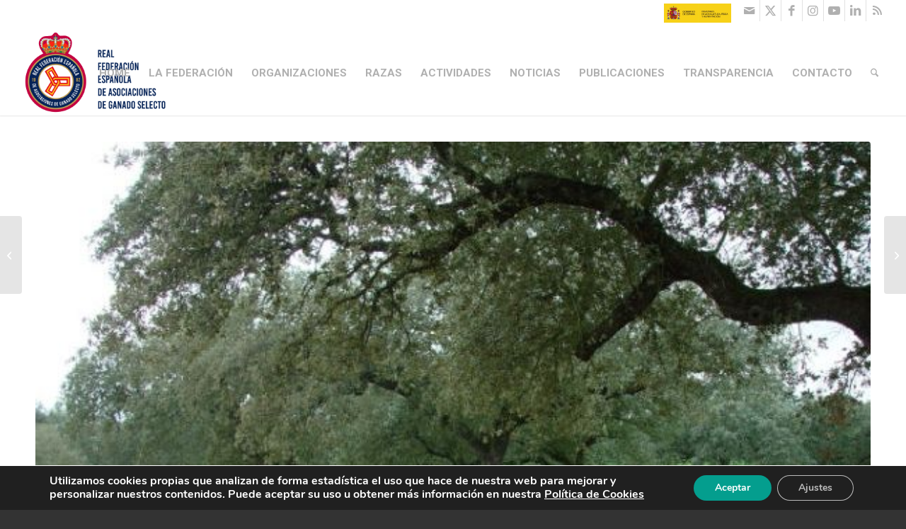

--- FILE ---
content_type: text/html; charset=UTF-8
request_url: https://rfeagas.es/porcino-ayudas-minimis-andalucia/
body_size: 21636
content:
<!DOCTYPE html>
<html lang="es" class="html_stretched responsive av-preloader-disabled  html_header_top html_logo_left html_main_nav_header html_menu_right html_custom html_header_sticky html_header_shrinking_disabled html_header_topbar_active html_mobile_menu_tablet html_header_searchicon html_content_align_center html_header_unstick_top_disabled html_header_stretch html_minimal_header html_minimal_header_shadow html_av-overlay-side html_av-overlay-side-classic html_av-submenu-noclone html_entry_id_93089 av-cookies-no-cookie-consent av-no-preview av-default-lightbox html_text_menu_active av-mobile-menu-switch-default">
<head>
<meta charset="UTF-8" />


<!-- mobile setting -->
<meta name="viewport" content="width=device-width, initial-scale=1">

<!-- Scripts/CSS and wp_head hook -->
<meta name='robots' content='index, follow, max-image-preview:large, max-snippet:-1, max-video-preview:-1' />
	<style>img:is([sizes="auto" i], [sizes^="auto," i]) { contain-intrinsic-size: 3000px 1500px }</style>
	
	<!-- This site is optimized with the Yoast SEO plugin v26.4 - https://yoast.com/wordpress/plugins/seo/ -->
	<title>El porcino, principal beneficiario de las ayudas de mínimis de Andalucía</title>
	<meta name="description" content="Carmen Crespo recuerda que estos productores, afectados ahora por la sequía, sufrieron en 2020 el cierre del canal Horeca por la Covid-19." />
	<link rel="canonical" href="https://rfeagas.es/porcino-ayudas-minimis-andalucia/" />
	<meta property="og:locale" content="es_ES" />
	<meta property="og:type" content="article" />
	<meta property="og:title" content="El porcino, principal beneficiario de las ayudas de mínimis de Andalucía" />
	<meta property="og:description" content="Carmen Crespo recuerda que estos productores, afectados ahora por la sequía, sufrieron en 2020 el cierre del canal Horeca por la Covid-19." />
	<meta property="og:url" content="https://rfeagas.es/porcino-ayudas-minimis-andalucia/" />
	<meta property="og:site_name" content="RFEAGAS" />
	<meta property="article:published_time" content="2023-06-16T10:15:28+00:00" />
	<meta property="article:modified_time" content="2023-06-16T10:15:29+00:00" />
	<meta property="og:image" content="https://rfeagas.es/wp-content/uploads/2021/04/montanera-iberico-2.jpg" />
	<meta property="og:image:width" content="600" />
	<meta property="og:image:height" content="450" />
	<meta property="og:image:type" content="image/jpeg" />
	<meta name="author" content="Tania" />
	<meta name="twitter:card" content="summary_large_image" />
	<meta name="twitter:label1" content="Escrito por" />
	<meta name="twitter:data1" content="Tania" />
	<meta name="twitter:label2" content="Tiempo de lectura" />
	<meta name="twitter:data2" content="2 minutos" />
	<script type="application/ld+json" class="yoast-schema-graph">{"@context":"https://schema.org","@graph":[{"@type":"WebPage","@id":"https://rfeagas.es/porcino-ayudas-minimis-andalucia/","url":"https://rfeagas.es/porcino-ayudas-minimis-andalucia/","name":"El porcino, principal beneficiario de las ayudas de mínimis de Andalucía","isPartOf":{"@id":"https://rfeagas.es/#website"},"primaryImageOfPage":{"@id":"https://rfeagas.es/porcino-ayudas-minimis-andalucia/#primaryimage"},"image":{"@id":"https://rfeagas.es/porcino-ayudas-minimis-andalucia/#primaryimage"},"thumbnailUrl":"https://rfeagas.es/wp-content/uploads/2021/04/montanera-iberico-2.jpg","datePublished":"2023-06-16T10:15:28+00:00","dateModified":"2023-06-16T10:15:29+00:00","author":{"@id":"https://rfeagas.es/#/schema/person/1a2a8acd5c4113bbcdacd1de745a0a8a"},"description":"Carmen Crespo recuerda que estos productores, afectados ahora por la sequía, sufrieron en 2020 el cierre del canal Horeca por la Covid-19.","breadcrumb":{"@id":"https://rfeagas.es/porcino-ayudas-minimis-andalucia/#breadcrumb"},"inLanguage":"es","potentialAction":[{"@type":"ReadAction","target":["https://rfeagas.es/porcino-ayudas-minimis-andalucia/"]}]},{"@type":"ImageObject","inLanguage":"es","@id":"https://rfeagas.es/porcino-ayudas-minimis-andalucia/#primaryimage","url":"https://rfeagas.es/wp-content/uploads/2021/04/montanera-iberico-2.jpg","contentUrl":"https://rfeagas.es/wp-content/uploads/2021/04/montanera-iberico-2.jpg","width":600,"height":450},{"@type":"BreadcrumbList","@id":"https://rfeagas.es/porcino-ayudas-minimis-andalucia/#breadcrumb","itemListElement":[{"@type":"ListItem","position":1,"name":"Portada","item":"https://rfeagas.es/"},{"@type":"ListItem","position":2,"name":"NOTICIAS","item":"https://rfeagas.es/noticias/"},{"@type":"ListItem","position":3,"name":"El sector porcino será el principal beneficiario de las ayudas de mínimis articuladas en Andalucía"}]},{"@type":"WebSite","@id":"https://rfeagas.es/#website","url":"https://rfeagas.es/","name":"RFEAGAS","description":"Real Federación Española de Asociaciones de Ganado Selecto","potentialAction":[{"@type":"SearchAction","target":{"@type":"EntryPoint","urlTemplate":"https://rfeagas.es/?s={search_term_string}"},"query-input":{"@type":"PropertyValueSpecification","valueRequired":true,"valueName":"search_term_string"}}],"inLanguage":"es"},{"@type":"Person","@id":"https://rfeagas.es/#/schema/person/1a2a8acd5c4113bbcdacd1de745a0a8a","name":"Tania","image":{"@type":"ImageObject","inLanguage":"es","@id":"https://rfeagas.es/#/schema/person/image/","url":"https://secure.gravatar.com/avatar/71f40061d5e91bed5432aaca74687baf4ccc25e99e848d96833cb34f87b5c590?s=96&d=mm&r=g","contentUrl":"https://secure.gravatar.com/avatar/71f40061d5e91bed5432aaca74687baf4ccc25e99e848d96833cb34f87b5c590?s=96&d=mm&r=g","caption":"Tania"},"url":"https://rfeagas.es/author/tania/"}]}</script>
	<!-- / Yoast SEO plugin. -->


<link rel='dns-prefetch' href='//www.googletagmanager.com' />
<link rel='dns-prefetch' href='//cdnjs.cloudflare.com' />
<link rel="alternate" type="application/rss+xml" title="RFEAGAS &raquo; Feed" href="https://rfeagas.es/feed/" />
<link rel="alternate" type="application/rss+xml" title="RFEAGAS &raquo; Feed de los comentarios" href="https://rfeagas.es/comments/feed/" />
<script type="text/javascript" id="wpp-js" src="https://rfeagas.es/wp-content/plugins/wordpress-popular-posts/assets/js/wpp.min.js?ver=7.3.6" data-sampling="0" data-sampling-rate="100" data-api-url="https://rfeagas.es/wp-json/wordpress-popular-posts" data-post-id="93089" data-token="e4bf513760" data-lang="0" data-debug="0"></script>

<!-- google webfont font replacement -->

			<script type='text/javascript'>

				(function() {

					/*	check if webfonts are disabled by user setting via cookie - or user must opt in.	*/
					var html = document.getElementsByTagName('html')[0];
					var cookie_check = html.className.indexOf('av-cookies-needs-opt-in') >= 0 || html.className.indexOf('av-cookies-can-opt-out') >= 0;
					var allow_continue = true;
					var silent_accept_cookie = html.className.indexOf('av-cookies-user-silent-accept') >= 0;

					if( cookie_check && ! silent_accept_cookie )
					{
						if( ! document.cookie.match(/aviaCookieConsent/) || html.className.indexOf('av-cookies-session-refused') >= 0 )
						{
							allow_continue = false;
						}
						else
						{
							if( ! document.cookie.match(/aviaPrivacyRefuseCookiesHideBar/) )
							{
								allow_continue = false;
							}
							else if( ! document.cookie.match(/aviaPrivacyEssentialCookiesEnabled/) )
							{
								allow_continue = false;
							}
							else if( document.cookie.match(/aviaPrivacyGoogleWebfontsDisabled/) )
							{
								allow_continue = false;
							}
						}
					}

					if( allow_continue )
					{
						var f = document.createElement('link');

						f.type 	= 'text/css';
						f.rel 	= 'stylesheet';
						f.href 	= 'https://fonts.googleapis.com/css?family=Playfair+Display:400,700%7CMerriweather:300,400,700%7CRoboto:100,400,700&display=auto';
						f.id 	= 'avia-google-webfont';

						document.getElementsByTagName('head')[0].appendChild(f);
					}
				})();

			</script>
			<script type="text/javascript">
/* <![CDATA[ */
window._wpemojiSettings = {"baseUrl":"https:\/\/s.w.org\/images\/core\/emoji\/16.0.1\/72x72\/","ext":".png","svgUrl":"https:\/\/s.w.org\/images\/core\/emoji\/16.0.1\/svg\/","svgExt":".svg","source":{"concatemoji":"https:\/\/rfeagas.es\/wp-includes\/js\/wp-emoji-release.min.js?ver=6.8.3"}};
/*! This file is auto-generated */
!function(s,n){var o,i,e;function c(e){try{var t={supportTests:e,timestamp:(new Date).valueOf()};sessionStorage.setItem(o,JSON.stringify(t))}catch(e){}}function p(e,t,n){e.clearRect(0,0,e.canvas.width,e.canvas.height),e.fillText(t,0,0);var t=new Uint32Array(e.getImageData(0,0,e.canvas.width,e.canvas.height).data),a=(e.clearRect(0,0,e.canvas.width,e.canvas.height),e.fillText(n,0,0),new Uint32Array(e.getImageData(0,0,e.canvas.width,e.canvas.height).data));return t.every(function(e,t){return e===a[t]})}function u(e,t){e.clearRect(0,0,e.canvas.width,e.canvas.height),e.fillText(t,0,0);for(var n=e.getImageData(16,16,1,1),a=0;a<n.data.length;a++)if(0!==n.data[a])return!1;return!0}function f(e,t,n,a){switch(t){case"flag":return n(e,"\ud83c\udff3\ufe0f\u200d\u26a7\ufe0f","\ud83c\udff3\ufe0f\u200b\u26a7\ufe0f")?!1:!n(e,"\ud83c\udde8\ud83c\uddf6","\ud83c\udde8\u200b\ud83c\uddf6")&&!n(e,"\ud83c\udff4\udb40\udc67\udb40\udc62\udb40\udc65\udb40\udc6e\udb40\udc67\udb40\udc7f","\ud83c\udff4\u200b\udb40\udc67\u200b\udb40\udc62\u200b\udb40\udc65\u200b\udb40\udc6e\u200b\udb40\udc67\u200b\udb40\udc7f");case"emoji":return!a(e,"\ud83e\udedf")}return!1}function g(e,t,n,a){var r="undefined"!=typeof WorkerGlobalScope&&self instanceof WorkerGlobalScope?new OffscreenCanvas(300,150):s.createElement("canvas"),o=r.getContext("2d",{willReadFrequently:!0}),i=(o.textBaseline="top",o.font="600 32px Arial",{});return e.forEach(function(e){i[e]=t(o,e,n,a)}),i}function t(e){var t=s.createElement("script");t.src=e,t.defer=!0,s.head.appendChild(t)}"undefined"!=typeof Promise&&(o="wpEmojiSettingsSupports",i=["flag","emoji"],n.supports={everything:!0,everythingExceptFlag:!0},e=new Promise(function(e){s.addEventListener("DOMContentLoaded",e,{once:!0})}),new Promise(function(t){var n=function(){try{var e=JSON.parse(sessionStorage.getItem(o));if("object"==typeof e&&"number"==typeof e.timestamp&&(new Date).valueOf()<e.timestamp+604800&&"object"==typeof e.supportTests)return e.supportTests}catch(e){}return null}();if(!n){if("undefined"!=typeof Worker&&"undefined"!=typeof OffscreenCanvas&&"undefined"!=typeof URL&&URL.createObjectURL&&"undefined"!=typeof Blob)try{var e="postMessage("+g.toString()+"("+[JSON.stringify(i),f.toString(),p.toString(),u.toString()].join(",")+"));",a=new Blob([e],{type:"text/javascript"}),r=new Worker(URL.createObjectURL(a),{name:"wpTestEmojiSupports"});return void(r.onmessage=function(e){c(n=e.data),r.terminate(),t(n)})}catch(e){}c(n=g(i,f,p,u))}t(n)}).then(function(e){for(var t in e)n.supports[t]=e[t],n.supports.everything=n.supports.everything&&n.supports[t],"flag"!==t&&(n.supports.everythingExceptFlag=n.supports.everythingExceptFlag&&n.supports[t]);n.supports.everythingExceptFlag=n.supports.everythingExceptFlag&&!n.supports.flag,n.DOMReady=!1,n.readyCallback=function(){n.DOMReady=!0}}).then(function(){return e}).then(function(){var e;n.supports.everything||(n.readyCallback(),(e=n.source||{}).concatemoji?t(e.concatemoji):e.wpemoji&&e.twemoji&&(t(e.twemoji),t(e.wpemoji)))}))}((window,document),window._wpemojiSettings);
/* ]]> */
</script>
<style id='wp-emoji-styles-inline-css' type='text/css'>

	img.wp-smiley, img.emoji {
		display: inline !important;
		border: none !important;
		box-shadow: none !important;
		height: 1em !important;
		width: 1em !important;
		margin: 0 0.07em !important;
		vertical-align: -0.1em !important;
		background: none !important;
		padding: 0 !important;
	}
</style>
<link rel='stylesheet' id='wp-block-library-css' href='https://rfeagas.es/wp-includes/css/dist/block-library/style.min.css?ver=6.8.3' type='text/css' media='all' />
<style id='global-styles-inline-css' type='text/css'>
:root{--wp--preset--aspect-ratio--square: 1;--wp--preset--aspect-ratio--4-3: 4/3;--wp--preset--aspect-ratio--3-4: 3/4;--wp--preset--aspect-ratio--3-2: 3/2;--wp--preset--aspect-ratio--2-3: 2/3;--wp--preset--aspect-ratio--16-9: 16/9;--wp--preset--aspect-ratio--9-16: 9/16;--wp--preset--color--black: #000000;--wp--preset--color--cyan-bluish-gray: #abb8c3;--wp--preset--color--white: #ffffff;--wp--preset--color--pale-pink: #f78da7;--wp--preset--color--vivid-red: #cf2e2e;--wp--preset--color--luminous-vivid-orange: #ff6900;--wp--preset--color--luminous-vivid-amber: #fcb900;--wp--preset--color--light-green-cyan: #7bdcb5;--wp--preset--color--vivid-green-cyan: #00d084;--wp--preset--color--pale-cyan-blue: #8ed1fc;--wp--preset--color--vivid-cyan-blue: #0693e3;--wp--preset--color--vivid-purple: #9b51e0;--wp--preset--color--metallic-red: #b02b2c;--wp--preset--color--maximum-yellow-red: #edae44;--wp--preset--color--yellow-sun: #eeee22;--wp--preset--color--palm-leaf: #83a846;--wp--preset--color--aero: #7bb0e7;--wp--preset--color--old-lavender: #745f7e;--wp--preset--color--steel-teal: #5f8789;--wp--preset--color--raspberry-pink: #d65799;--wp--preset--color--medium-turquoise: #4ecac2;--wp--preset--gradient--vivid-cyan-blue-to-vivid-purple: linear-gradient(135deg,rgba(6,147,227,1) 0%,rgb(155,81,224) 100%);--wp--preset--gradient--light-green-cyan-to-vivid-green-cyan: linear-gradient(135deg,rgb(122,220,180) 0%,rgb(0,208,130) 100%);--wp--preset--gradient--luminous-vivid-amber-to-luminous-vivid-orange: linear-gradient(135deg,rgba(252,185,0,1) 0%,rgba(255,105,0,1) 100%);--wp--preset--gradient--luminous-vivid-orange-to-vivid-red: linear-gradient(135deg,rgba(255,105,0,1) 0%,rgb(207,46,46) 100%);--wp--preset--gradient--very-light-gray-to-cyan-bluish-gray: linear-gradient(135deg,rgb(238,238,238) 0%,rgb(169,184,195) 100%);--wp--preset--gradient--cool-to-warm-spectrum: linear-gradient(135deg,rgb(74,234,220) 0%,rgb(151,120,209) 20%,rgb(207,42,186) 40%,rgb(238,44,130) 60%,rgb(251,105,98) 80%,rgb(254,248,76) 100%);--wp--preset--gradient--blush-light-purple: linear-gradient(135deg,rgb(255,206,236) 0%,rgb(152,150,240) 100%);--wp--preset--gradient--blush-bordeaux: linear-gradient(135deg,rgb(254,205,165) 0%,rgb(254,45,45) 50%,rgb(107,0,62) 100%);--wp--preset--gradient--luminous-dusk: linear-gradient(135deg,rgb(255,203,112) 0%,rgb(199,81,192) 50%,rgb(65,88,208) 100%);--wp--preset--gradient--pale-ocean: linear-gradient(135deg,rgb(255,245,203) 0%,rgb(182,227,212) 50%,rgb(51,167,181) 100%);--wp--preset--gradient--electric-grass: linear-gradient(135deg,rgb(202,248,128) 0%,rgb(113,206,126) 100%);--wp--preset--gradient--midnight: linear-gradient(135deg,rgb(2,3,129) 0%,rgb(40,116,252) 100%);--wp--preset--font-size--small: 1rem;--wp--preset--font-size--medium: 1.125rem;--wp--preset--font-size--large: 1.75rem;--wp--preset--font-size--x-large: clamp(1.75rem, 3vw, 2.25rem);--wp--preset--spacing--20: 0.44rem;--wp--preset--spacing--30: 0.67rem;--wp--preset--spacing--40: 1rem;--wp--preset--spacing--50: 1.5rem;--wp--preset--spacing--60: 2.25rem;--wp--preset--spacing--70: 3.38rem;--wp--preset--spacing--80: 5.06rem;--wp--preset--shadow--natural: 6px 6px 9px rgba(0, 0, 0, 0.2);--wp--preset--shadow--deep: 12px 12px 50px rgba(0, 0, 0, 0.4);--wp--preset--shadow--sharp: 6px 6px 0px rgba(0, 0, 0, 0.2);--wp--preset--shadow--outlined: 6px 6px 0px -3px rgba(255, 255, 255, 1), 6px 6px rgba(0, 0, 0, 1);--wp--preset--shadow--crisp: 6px 6px 0px rgba(0, 0, 0, 1);}:root { --wp--style--global--content-size: 800px;--wp--style--global--wide-size: 1130px; }:where(body) { margin: 0; }.wp-site-blocks > .alignleft { float: left; margin-right: 2em; }.wp-site-blocks > .alignright { float: right; margin-left: 2em; }.wp-site-blocks > .aligncenter { justify-content: center; margin-left: auto; margin-right: auto; }:where(.is-layout-flex){gap: 0.5em;}:where(.is-layout-grid){gap: 0.5em;}.is-layout-flow > .alignleft{float: left;margin-inline-start: 0;margin-inline-end: 2em;}.is-layout-flow > .alignright{float: right;margin-inline-start: 2em;margin-inline-end: 0;}.is-layout-flow > .aligncenter{margin-left: auto !important;margin-right: auto !important;}.is-layout-constrained > .alignleft{float: left;margin-inline-start: 0;margin-inline-end: 2em;}.is-layout-constrained > .alignright{float: right;margin-inline-start: 2em;margin-inline-end: 0;}.is-layout-constrained > .aligncenter{margin-left: auto !important;margin-right: auto !important;}.is-layout-constrained > :where(:not(.alignleft):not(.alignright):not(.alignfull)){max-width: var(--wp--style--global--content-size);margin-left: auto !important;margin-right: auto !important;}.is-layout-constrained > .alignwide{max-width: var(--wp--style--global--wide-size);}body .is-layout-flex{display: flex;}.is-layout-flex{flex-wrap: wrap;align-items: center;}.is-layout-flex > :is(*, div){margin: 0;}body .is-layout-grid{display: grid;}.is-layout-grid > :is(*, div){margin: 0;}body{padding-top: 0px;padding-right: 0px;padding-bottom: 0px;padding-left: 0px;}a:where(:not(.wp-element-button)){text-decoration: underline;}:root :where(.wp-element-button, .wp-block-button__link){background-color: #32373c;border-width: 0;color: #fff;font-family: inherit;font-size: inherit;line-height: inherit;padding: calc(0.667em + 2px) calc(1.333em + 2px);text-decoration: none;}.has-black-color{color: var(--wp--preset--color--black) !important;}.has-cyan-bluish-gray-color{color: var(--wp--preset--color--cyan-bluish-gray) !important;}.has-white-color{color: var(--wp--preset--color--white) !important;}.has-pale-pink-color{color: var(--wp--preset--color--pale-pink) !important;}.has-vivid-red-color{color: var(--wp--preset--color--vivid-red) !important;}.has-luminous-vivid-orange-color{color: var(--wp--preset--color--luminous-vivid-orange) !important;}.has-luminous-vivid-amber-color{color: var(--wp--preset--color--luminous-vivid-amber) !important;}.has-light-green-cyan-color{color: var(--wp--preset--color--light-green-cyan) !important;}.has-vivid-green-cyan-color{color: var(--wp--preset--color--vivid-green-cyan) !important;}.has-pale-cyan-blue-color{color: var(--wp--preset--color--pale-cyan-blue) !important;}.has-vivid-cyan-blue-color{color: var(--wp--preset--color--vivid-cyan-blue) !important;}.has-vivid-purple-color{color: var(--wp--preset--color--vivid-purple) !important;}.has-metallic-red-color{color: var(--wp--preset--color--metallic-red) !important;}.has-maximum-yellow-red-color{color: var(--wp--preset--color--maximum-yellow-red) !important;}.has-yellow-sun-color{color: var(--wp--preset--color--yellow-sun) !important;}.has-palm-leaf-color{color: var(--wp--preset--color--palm-leaf) !important;}.has-aero-color{color: var(--wp--preset--color--aero) !important;}.has-old-lavender-color{color: var(--wp--preset--color--old-lavender) !important;}.has-steel-teal-color{color: var(--wp--preset--color--steel-teal) !important;}.has-raspberry-pink-color{color: var(--wp--preset--color--raspberry-pink) !important;}.has-medium-turquoise-color{color: var(--wp--preset--color--medium-turquoise) !important;}.has-black-background-color{background-color: var(--wp--preset--color--black) !important;}.has-cyan-bluish-gray-background-color{background-color: var(--wp--preset--color--cyan-bluish-gray) !important;}.has-white-background-color{background-color: var(--wp--preset--color--white) !important;}.has-pale-pink-background-color{background-color: var(--wp--preset--color--pale-pink) !important;}.has-vivid-red-background-color{background-color: var(--wp--preset--color--vivid-red) !important;}.has-luminous-vivid-orange-background-color{background-color: var(--wp--preset--color--luminous-vivid-orange) !important;}.has-luminous-vivid-amber-background-color{background-color: var(--wp--preset--color--luminous-vivid-amber) !important;}.has-light-green-cyan-background-color{background-color: var(--wp--preset--color--light-green-cyan) !important;}.has-vivid-green-cyan-background-color{background-color: var(--wp--preset--color--vivid-green-cyan) !important;}.has-pale-cyan-blue-background-color{background-color: var(--wp--preset--color--pale-cyan-blue) !important;}.has-vivid-cyan-blue-background-color{background-color: var(--wp--preset--color--vivid-cyan-blue) !important;}.has-vivid-purple-background-color{background-color: var(--wp--preset--color--vivid-purple) !important;}.has-metallic-red-background-color{background-color: var(--wp--preset--color--metallic-red) !important;}.has-maximum-yellow-red-background-color{background-color: var(--wp--preset--color--maximum-yellow-red) !important;}.has-yellow-sun-background-color{background-color: var(--wp--preset--color--yellow-sun) !important;}.has-palm-leaf-background-color{background-color: var(--wp--preset--color--palm-leaf) !important;}.has-aero-background-color{background-color: var(--wp--preset--color--aero) !important;}.has-old-lavender-background-color{background-color: var(--wp--preset--color--old-lavender) !important;}.has-steel-teal-background-color{background-color: var(--wp--preset--color--steel-teal) !important;}.has-raspberry-pink-background-color{background-color: var(--wp--preset--color--raspberry-pink) !important;}.has-medium-turquoise-background-color{background-color: var(--wp--preset--color--medium-turquoise) !important;}.has-black-border-color{border-color: var(--wp--preset--color--black) !important;}.has-cyan-bluish-gray-border-color{border-color: var(--wp--preset--color--cyan-bluish-gray) !important;}.has-white-border-color{border-color: var(--wp--preset--color--white) !important;}.has-pale-pink-border-color{border-color: var(--wp--preset--color--pale-pink) !important;}.has-vivid-red-border-color{border-color: var(--wp--preset--color--vivid-red) !important;}.has-luminous-vivid-orange-border-color{border-color: var(--wp--preset--color--luminous-vivid-orange) !important;}.has-luminous-vivid-amber-border-color{border-color: var(--wp--preset--color--luminous-vivid-amber) !important;}.has-light-green-cyan-border-color{border-color: var(--wp--preset--color--light-green-cyan) !important;}.has-vivid-green-cyan-border-color{border-color: var(--wp--preset--color--vivid-green-cyan) !important;}.has-pale-cyan-blue-border-color{border-color: var(--wp--preset--color--pale-cyan-blue) !important;}.has-vivid-cyan-blue-border-color{border-color: var(--wp--preset--color--vivid-cyan-blue) !important;}.has-vivid-purple-border-color{border-color: var(--wp--preset--color--vivid-purple) !important;}.has-metallic-red-border-color{border-color: var(--wp--preset--color--metallic-red) !important;}.has-maximum-yellow-red-border-color{border-color: var(--wp--preset--color--maximum-yellow-red) !important;}.has-yellow-sun-border-color{border-color: var(--wp--preset--color--yellow-sun) !important;}.has-palm-leaf-border-color{border-color: var(--wp--preset--color--palm-leaf) !important;}.has-aero-border-color{border-color: var(--wp--preset--color--aero) !important;}.has-old-lavender-border-color{border-color: var(--wp--preset--color--old-lavender) !important;}.has-steel-teal-border-color{border-color: var(--wp--preset--color--steel-teal) !important;}.has-raspberry-pink-border-color{border-color: var(--wp--preset--color--raspberry-pink) !important;}.has-medium-turquoise-border-color{border-color: var(--wp--preset--color--medium-turquoise) !important;}.has-vivid-cyan-blue-to-vivid-purple-gradient-background{background: var(--wp--preset--gradient--vivid-cyan-blue-to-vivid-purple) !important;}.has-light-green-cyan-to-vivid-green-cyan-gradient-background{background: var(--wp--preset--gradient--light-green-cyan-to-vivid-green-cyan) !important;}.has-luminous-vivid-amber-to-luminous-vivid-orange-gradient-background{background: var(--wp--preset--gradient--luminous-vivid-amber-to-luminous-vivid-orange) !important;}.has-luminous-vivid-orange-to-vivid-red-gradient-background{background: var(--wp--preset--gradient--luminous-vivid-orange-to-vivid-red) !important;}.has-very-light-gray-to-cyan-bluish-gray-gradient-background{background: var(--wp--preset--gradient--very-light-gray-to-cyan-bluish-gray) !important;}.has-cool-to-warm-spectrum-gradient-background{background: var(--wp--preset--gradient--cool-to-warm-spectrum) !important;}.has-blush-light-purple-gradient-background{background: var(--wp--preset--gradient--blush-light-purple) !important;}.has-blush-bordeaux-gradient-background{background: var(--wp--preset--gradient--blush-bordeaux) !important;}.has-luminous-dusk-gradient-background{background: var(--wp--preset--gradient--luminous-dusk) !important;}.has-pale-ocean-gradient-background{background: var(--wp--preset--gradient--pale-ocean) !important;}.has-electric-grass-gradient-background{background: var(--wp--preset--gradient--electric-grass) !important;}.has-midnight-gradient-background{background: var(--wp--preset--gradient--midnight) !important;}.has-small-font-size{font-size: var(--wp--preset--font-size--small) !important;}.has-medium-font-size{font-size: var(--wp--preset--font-size--medium) !important;}.has-large-font-size{font-size: var(--wp--preset--font-size--large) !important;}.has-x-large-font-size{font-size: var(--wp--preset--font-size--x-large) !important;}
:where(.wp-block-post-template.is-layout-flex){gap: 1.25em;}:where(.wp-block-post-template.is-layout-grid){gap: 1.25em;}
:where(.wp-block-columns.is-layout-flex){gap: 2em;}:where(.wp-block-columns.is-layout-grid){gap: 2em;}
:root :where(.wp-block-pullquote){font-size: 1.5em;line-height: 1.6;}
</style>
<link rel='stylesheet' id='buttonizer_frontend_style-css' href='https://rfeagas.es/wp-content/plugins/buttonizer-multifunctional-button/assets/legacy/frontend.css?v=2bf00396b0c1ac7592c6916e5b67b30d&#038;ver=6.8.3' type='text/css' media='all' />
<link rel='stylesheet' id='buttonizer-icon-library-css' href='https://cdnjs.cloudflare.com/ajax/libs/font-awesome/5.15.4/css/all.min.css?ver=6.8.3' type='text/css' media='all' integrity='sha512-1ycn6IcaQQ40/MKBW2W4Rhis/DbILU74C1vSrLJxCq57o941Ym01SwNsOMqvEBFlcgUa6xLiPY/NS5R+E6ztJQ==' crossorigin='anonymous' />
<link rel='stylesheet' id='mdirector-newsletter-css' href='https://rfeagas.es/wp-content/plugins/mdirector-newsletter/public/css/mdirector-newsletter-public.css?ver=4.5.7' type='text/css' media='all' />
<link rel='stylesheet' id='wordpress-popular-posts-css-css' href='https://rfeagas.es/wp-content/plugins/wordpress-popular-posts/assets/css/wpp.css?ver=7.3.6' type='text/css' media='all' />
<link rel='stylesheet' id='moove_gdpr_frontend-css' href='https://rfeagas.es/wp-content/plugins/gdpr-cookie-compliance/dist/styles/gdpr-main.css?ver=5.0.9' type='text/css' media='all' />
<style id='moove_gdpr_frontend-inline-css' type='text/css'>
#moove_gdpr_cookie_modal,#moove_gdpr_cookie_info_bar,.gdpr_cookie_settings_shortcode_content{font-family:&#039;Nunito&#039;,sans-serif}#moove_gdpr_save_popup_settings_button{background-color:#373737;color:#fff}#moove_gdpr_save_popup_settings_button:hover{background-color:#000}#moove_gdpr_cookie_info_bar .moove-gdpr-info-bar-container .moove-gdpr-info-bar-content a.mgbutton,#moove_gdpr_cookie_info_bar .moove-gdpr-info-bar-container .moove-gdpr-info-bar-content button.mgbutton{background-color:#049e8e}#moove_gdpr_cookie_modal .moove-gdpr-modal-content .moove-gdpr-modal-footer-content .moove-gdpr-button-holder a.mgbutton,#moove_gdpr_cookie_modal .moove-gdpr-modal-content .moove-gdpr-modal-footer-content .moove-gdpr-button-holder button.mgbutton,.gdpr_cookie_settings_shortcode_content .gdpr-shr-button.button-green{background-color:#049e8e;border-color:#049e8e}#moove_gdpr_cookie_modal .moove-gdpr-modal-content .moove-gdpr-modal-footer-content .moove-gdpr-button-holder a.mgbutton:hover,#moove_gdpr_cookie_modal .moove-gdpr-modal-content .moove-gdpr-modal-footer-content .moove-gdpr-button-holder button.mgbutton:hover,.gdpr_cookie_settings_shortcode_content .gdpr-shr-button.button-green:hover{background-color:#fff;color:#049e8e}#moove_gdpr_cookie_modal .moove-gdpr-modal-content .moove-gdpr-modal-close i,#moove_gdpr_cookie_modal .moove-gdpr-modal-content .moove-gdpr-modal-close span.gdpr-icon{background-color:#049e8e;border:1px solid #049e8e}#moove_gdpr_cookie_info_bar span.moove-gdpr-infobar-allow-all.focus-g,#moove_gdpr_cookie_info_bar span.moove-gdpr-infobar-allow-all:focus,#moove_gdpr_cookie_info_bar button.moove-gdpr-infobar-allow-all.focus-g,#moove_gdpr_cookie_info_bar button.moove-gdpr-infobar-allow-all:focus,#moove_gdpr_cookie_info_bar span.moove-gdpr-infobar-reject-btn.focus-g,#moove_gdpr_cookie_info_bar span.moove-gdpr-infobar-reject-btn:focus,#moove_gdpr_cookie_info_bar button.moove-gdpr-infobar-reject-btn.focus-g,#moove_gdpr_cookie_info_bar button.moove-gdpr-infobar-reject-btn:focus,#moove_gdpr_cookie_info_bar span.change-settings-button.focus-g,#moove_gdpr_cookie_info_bar span.change-settings-button:focus,#moove_gdpr_cookie_info_bar button.change-settings-button.focus-g,#moove_gdpr_cookie_info_bar button.change-settings-button:focus{-webkit-box-shadow:0 0 1px 3px #049e8e;-moz-box-shadow:0 0 1px 3px #049e8e;box-shadow:0 0 1px 3px #049e8e}#moove_gdpr_cookie_modal .moove-gdpr-modal-content .moove-gdpr-modal-close i:hover,#moove_gdpr_cookie_modal .moove-gdpr-modal-content .moove-gdpr-modal-close span.gdpr-icon:hover,#moove_gdpr_cookie_info_bar span[data-href]>u.change-settings-button{color:#049e8e}#moove_gdpr_cookie_modal .moove-gdpr-modal-content .moove-gdpr-modal-left-content #moove-gdpr-menu li.menu-item-selected a span.gdpr-icon,#moove_gdpr_cookie_modal .moove-gdpr-modal-content .moove-gdpr-modal-left-content #moove-gdpr-menu li.menu-item-selected button span.gdpr-icon{color:inherit}#moove_gdpr_cookie_modal .moove-gdpr-modal-content .moove-gdpr-modal-left-content #moove-gdpr-menu li a span.gdpr-icon,#moove_gdpr_cookie_modal .moove-gdpr-modal-content .moove-gdpr-modal-left-content #moove-gdpr-menu li button span.gdpr-icon{color:inherit}#moove_gdpr_cookie_modal .gdpr-acc-link{line-height:0;font-size:0;color:transparent;position:absolute}#moove_gdpr_cookie_modal .moove-gdpr-modal-content .moove-gdpr-modal-close:hover i,#moove_gdpr_cookie_modal .moove-gdpr-modal-content .moove-gdpr-modal-left-content #moove-gdpr-menu li a,#moove_gdpr_cookie_modal .moove-gdpr-modal-content .moove-gdpr-modal-left-content #moove-gdpr-menu li button,#moove_gdpr_cookie_modal .moove-gdpr-modal-content .moove-gdpr-modal-left-content #moove-gdpr-menu li button i,#moove_gdpr_cookie_modal .moove-gdpr-modal-content .moove-gdpr-modal-left-content #moove-gdpr-menu li a i,#moove_gdpr_cookie_modal .moove-gdpr-modal-content .moove-gdpr-tab-main .moove-gdpr-tab-main-content a:hover,#moove_gdpr_cookie_info_bar.moove-gdpr-dark-scheme .moove-gdpr-info-bar-container .moove-gdpr-info-bar-content a.mgbutton:hover,#moove_gdpr_cookie_info_bar.moove-gdpr-dark-scheme .moove-gdpr-info-bar-container .moove-gdpr-info-bar-content button.mgbutton:hover,#moove_gdpr_cookie_info_bar.moove-gdpr-dark-scheme .moove-gdpr-info-bar-container .moove-gdpr-info-bar-content a:hover,#moove_gdpr_cookie_info_bar.moove-gdpr-dark-scheme .moove-gdpr-info-bar-container .moove-gdpr-info-bar-content button:hover,#moove_gdpr_cookie_info_bar.moove-gdpr-dark-scheme .moove-gdpr-info-bar-container .moove-gdpr-info-bar-content span.change-settings-button:hover,#moove_gdpr_cookie_info_bar.moove-gdpr-dark-scheme .moove-gdpr-info-bar-container .moove-gdpr-info-bar-content button.change-settings-button:hover,#moove_gdpr_cookie_info_bar.moove-gdpr-dark-scheme .moove-gdpr-info-bar-container .moove-gdpr-info-bar-content u.change-settings-button:hover,#moove_gdpr_cookie_info_bar span[data-href]>u.change-settings-button,#moove_gdpr_cookie_info_bar.moove-gdpr-dark-scheme .moove-gdpr-info-bar-container .moove-gdpr-info-bar-content a.mgbutton.focus-g,#moove_gdpr_cookie_info_bar.moove-gdpr-dark-scheme .moove-gdpr-info-bar-container .moove-gdpr-info-bar-content button.mgbutton.focus-g,#moove_gdpr_cookie_info_bar.moove-gdpr-dark-scheme .moove-gdpr-info-bar-container .moove-gdpr-info-bar-content a.focus-g,#moove_gdpr_cookie_info_bar.moove-gdpr-dark-scheme .moove-gdpr-info-bar-container .moove-gdpr-info-bar-content button.focus-g,#moove_gdpr_cookie_info_bar.moove-gdpr-dark-scheme .moove-gdpr-info-bar-container .moove-gdpr-info-bar-content a.mgbutton:focus,#moove_gdpr_cookie_info_bar.moove-gdpr-dark-scheme .moove-gdpr-info-bar-container .moove-gdpr-info-bar-content button.mgbutton:focus,#moove_gdpr_cookie_info_bar.moove-gdpr-dark-scheme .moove-gdpr-info-bar-container .moove-gdpr-info-bar-content a:focus,#moove_gdpr_cookie_info_bar.moove-gdpr-dark-scheme .moove-gdpr-info-bar-container .moove-gdpr-info-bar-content button:focus,#moove_gdpr_cookie_info_bar.moove-gdpr-dark-scheme .moove-gdpr-info-bar-container .moove-gdpr-info-bar-content span.change-settings-button.focus-g,span.change-settings-button:focus,button.change-settings-button.focus-g,button.change-settings-button:focus,#moove_gdpr_cookie_info_bar.moove-gdpr-dark-scheme .moove-gdpr-info-bar-container .moove-gdpr-info-bar-content u.change-settings-button.focus-g,#moove_gdpr_cookie_info_bar.moove-gdpr-dark-scheme .moove-gdpr-info-bar-container .moove-gdpr-info-bar-content u.change-settings-button:focus{color:#049e8e}#moove_gdpr_cookie_modal .moove-gdpr-branding.focus-g span,#moove_gdpr_cookie_modal .moove-gdpr-modal-content .moove-gdpr-tab-main a.focus-g,#moove_gdpr_cookie_modal .moove-gdpr-modal-content .moove-gdpr-tab-main .gdpr-cd-details-toggle.focus-g{color:#049e8e}#moove_gdpr_cookie_modal.gdpr_lightbox-hide{display:none}
</style>
<link rel='stylesheet' id='avia-merged-styles-css' href='https://rfeagas.es/wp-content/uploads/dynamic_avia/avia-merged-styles-2f718d185f31d5c1eed20e80a7764b93---69313dd9a9182.css' type='text/css' media='all' />
<script type="text/javascript" src="https://rfeagas.es/wp-includes/js/jquery/jquery.min.js?ver=3.7.1" id="jquery-core-js"></script>
<script type="text/javascript" src="https://rfeagas.es/wp-includes/js/jquery/jquery-migrate.min.js?ver=3.4.1" id="jquery-migrate-js"></script>
<script type="text/javascript" id="mdirector-public-js-extra">
/* <![CDATA[ */
var LOCALES = {"WIDGET_SCRIPT_SUCCESS":"Te has suscrito correctamente a la lista. Gracias por tu inter\u00e9s.","WIDGET_SCRIPT_EMAIL_VALIDATION":"Por favor, introduce un correo electr\u00f3nico v\u00e1lido.","WIDGET_SCRIPT_EMAIL_TEXT":"Por favor, introduce tu correo electr\u00f3nico.","WIDGET_SCRIPT_POLICY_VALIDATION":"Por favor, acepta la pol\u00edtica de privacidad.","WIDGET_SCRIPT_EMAIL_ALREADY_REGISTERED":"El correo introducido ya estaba suscrito a la lista.","WIDGET_SCRIPT_GENERAL_ERROR":"Hemos tenido un problema registrando tu contacto. Por favor, int\u00e9ntalo m\u00e1s tarde."};
/* ]]> */
</script>
<script type="text/javascript" src="https://rfeagas.es/wp-content/plugins/mdirector-newsletter/public/js/mdirector-newsletter-public.js?ver=6.8.3" id="mdirector-public-js"></script>

<!-- Fragmento de código de la etiqueta de Google (gtag.js) añadida por Site Kit -->
<!-- Fragmento de código de Google Analytics añadido por Site Kit -->
<script type="text/javascript" src="https://www.googletagmanager.com/gtag/js?id=GT-KD2TK6QJ" id="google_gtagjs-js" async></script>
<script type="text/javascript" id="google_gtagjs-js-after">
/* <![CDATA[ */
window.dataLayer = window.dataLayer || [];function gtag(){dataLayer.push(arguments);}
gtag("set","linker",{"domains":["rfeagas.es"]});
gtag("js", new Date());
gtag("set", "developer_id.dZTNiMT", true);
gtag("config", "GT-KD2TK6QJ");
 window._googlesitekit = window._googlesitekit || {}; window._googlesitekit.throttledEvents = []; window._googlesitekit.gtagEvent = (name, data) => { var key = JSON.stringify( { name, data } ); if ( !! window._googlesitekit.throttledEvents[ key ] ) { return; } window._googlesitekit.throttledEvents[ key ] = true; setTimeout( () => { delete window._googlesitekit.throttledEvents[ key ]; }, 5 ); gtag( "event", name, { ...data, event_source: "site-kit" } ); }; 
/* ]]> */
</script>
<script type="text/javascript" src="https://rfeagas.es/wp-content/uploads/dynamic_avia/avia-head-scripts-4eef96767e7ec578c4dcc5eae96076c2---69313dd9ba069.js" id="avia-head-scripts-js"></script>
<script type="text/javascript" src="https://rfeagas.es/wp-content/plugins/google-analyticator/external-tracking.min.js?ver=6.5.7" id="ga-external-tracking-js"></script>
<link rel="https://api.w.org/" href="https://rfeagas.es/wp-json/" /><link rel="alternate" title="JSON" type="application/json" href="https://rfeagas.es/wp-json/wp/v2/posts/93089" /><link rel="EditURI" type="application/rsd+xml" title="RSD" href="https://rfeagas.es/xmlrpc.php?rsd" />
<meta name="generator" content="WordPress 6.8.3" />
<link rel='shortlink' href='https://rfeagas.es/?p=93089' />
<link rel="alternate" title="oEmbed (JSON)" type="application/json+oembed" href="https://rfeagas.es/wp-json/oembed/1.0/embed?url=https%3A%2F%2Frfeagas.es%2Fporcino-ayudas-minimis-andalucia%2F" />
<link rel="alternate" title="oEmbed (XML)" type="text/xml+oembed" href="https://rfeagas.es/wp-json/oembed/1.0/embed?url=https%3A%2F%2Frfeagas.es%2Fporcino-ayudas-minimis-andalucia%2F&#038;format=xml" />
<meta name="generator" content="Site Kit by Google 1.166.0" /><script type="text/javascript">var ajaxurl = "https://rfeagas.es/wp-admin/admin-ajax.php";</script>            <style id="wpp-loading-animation-styles">@-webkit-keyframes bgslide{from{background-position-x:0}to{background-position-x:-200%}}@keyframes bgslide{from{background-position-x:0}to{background-position-x:-200%}}.wpp-widget-block-placeholder,.wpp-shortcode-placeholder{margin:0 auto;width:60px;height:3px;background:#dd3737;background:linear-gradient(90deg,#dd3737 0%,#571313 10%,#dd3737 100%);background-size:200% auto;border-radius:3px;-webkit-animation:bgslide 1s infinite linear;animation:bgslide 1s infinite linear}</style>
            
<link rel="icon" href="https://feagas.com/wp-content/uploads/2021/02/Feagas-fav.png" type="image/png">
<!--[if lt IE 9]><script src="https://rfeagas.es/wp-content/themes/enfold/js/html5shiv.js"></script><![endif]--><link rel="profile" href="https://gmpg.org/xfn/11" />
<link rel="alternate" type="application/rss+xml" title="RFEAGAS RSS2 Feed" href="https://rfeagas.es/feed/" />
<link rel="pingback" href="https://rfeagas.es/xmlrpc.php" />

<style type='text/css' media='screen'>
 #top #header_main > .container, #top #header_main > .container .main_menu  .av-main-nav > li > a, #top #header_main #menu-item-shop .cart_dropdown_link{ height:120px; line-height: 120px; }
 .html_top_nav_header .av-logo-container{ height:120px;  }
 .html_header_top.html_header_sticky #top #wrap_all #main{ padding-top:150px; } 
</style>

<!-- To speed up the rendering and to display the site as fast as possible to the user we include some styles and scripts for above the fold content inline -->
<script type="text/javascript">'use strict';var avia_is_mobile=!1;if(/Android|webOS|iPhone|iPad|iPod|BlackBerry|IEMobile|Opera Mini/i.test(navigator.userAgent)&&'ontouchstart' in document.documentElement){avia_is_mobile=!0;document.documentElement.className+=' avia_mobile '}
else{document.documentElement.className+=' avia_desktop '};document.documentElement.className+=' js_active ';(function(){var e=['-webkit-','-moz-','-ms-',''],n='',o=!1,a=!1;for(var t in e){if(e[t]+'transform' in document.documentElement.style){o=!0;n=e[t]+'transform'};if(e[t]+'perspective' in document.documentElement.style){a=!0}};if(o){document.documentElement.className+=' avia_transform '};if(a){document.documentElement.className+=' avia_transform3d '};if(typeof document.getElementsByClassName=='function'&&typeof document.documentElement.getBoundingClientRect=='function'&&avia_is_mobile==!1){if(n&&window.innerHeight>0){setTimeout(function(){var e=0,o={},a=0,t=document.getElementsByClassName('av-parallax'),i=window.pageYOffset||document.documentElement.scrollTop;for(e=0;e<t.length;e++){t[e].style.top='0px';o=t[e].getBoundingClientRect();a=Math.ceil((window.innerHeight+i-o.top)*0.3);t[e].style[n]='translate(0px, '+a+'px)';t[e].style.top='auto';t[e].className+=' enabled-parallax '}},50)}}})();</script><link rel="icon" href="https://rfeagas.es/wp-content/uploads/2021/09/cropped-LOGO_RFEAGAS_-32x32.png" sizes="32x32" />
<link rel="icon" href="https://rfeagas.es/wp-content/uploads/2021/09/cropped-LOGO_RFEAGAS_-192x192.png" sizes="192x192" />
<link rel="apple-touch-icon" href="https://rfeagas.es/wp-content/uploads/2021/09/cropped-LOGO_RFEAGAS_-180x180.png" />
<meta name="msapplication-TileImage" content="https://rfeagas.es/wp-content/uploads/2021/09/cropped-LOGO_RFEAGAS_-270x270.png" />
<!-- Google Analytics Tracking by Google Analyticator 6.5.7 -->
<script type="text/javascript">
    var analyticsFileTypes = [];
    var analyticsSnippet = 'disabled';
    var analyticsEventTracking = 'enabled';
</script>
<script type="text/javascript">
	(function(i,s,o,g,r,a,m){i['GoogleAnalyticsObject']=r;i[r]=i[r]||function(){
	(i[r].q=i[r].q||[]).push(arguments)},i[r].l=1*new Date();a=s.createElement(o),
	m=s.getElementsByTagName(o)[0];a.async=1;a.src=g;m.parentNode.insertBefore(a,m)
	})(window,document,'script','//www.google-analytics.com/analytics.js','ga');
	ga('create', 'UA-92928346-1', 'auto');
 
	ga('send', 'pageview');
</script>
		<style type="text/css" id="wp-custom-css">
			/*
    Logotipo nuevo escudo padding
  */
.logo img {
    max-height: 100% !important; 
}
div .logo {
    padding-left: 1px !important; 
}



/*
    Blog: Mismo tamaño de imágenes
  */
.slide-entry.post-entry .slide-image {
max-height: 180px;
}

/*
    BORRAR TITULO SIDEBAR NOTICIAS
  */



/*
    #indi { font-size: 20px; }
  */

#destacada.av-magazine .av-magazine-content-wrap .av-magazine-title  {
    font-size: 2.5em;
    line-height: 1.1em;
    text-transform: none;
    letter-spacing: normal;
    padding: 0;
    margin: 0;
}

/*Cambiar 2 tamaños de letra diferente en un mismo magazine*/

/*En contenedor RAZAS*/

#razas.av-magazine .av-magazine-sideshow .av-magazine-content-wrap .av-magazine-title    {
    font-size: 1em;
    line-height: 1.0em;
    text-transform: none;
    letter-spacing: normal;
    padding: 0;
    margin: 0;
}

#razas.av-magazine .av-magazine-content-wrap .av-magazine-title  {
    font-size: 1.7em;
    line-height: 1.1em;
    text-transform: none;
    letter-spacing: normal;
    padding: 0;
    margin: 0;
}

/*En contenedor Destacadas 2*/

#destacada2.av-magazine .av-magazine-sideshow .av-magazine-content-wrap .av-magazine-title    {
    font-size: 1.4em;
    line-height: 1.em;
    text-transform: none;
    letter-spacing: normal;
    padding: 0;
    margin: 0;
}

#destacada2.av-magazine .av-magazine-content-wrap .av-magazine-title  {
    font-size: 1.9em;
    line-height: 1.1em;
    text-transform: none;
    letter-spacing: normal;
    padding: 0;
    margin: 0;
}

/*no mostrar extracto en noticias entrada*/

.av-magazine-hero .av-magazine-content {
   display: none;
}

/*Reducir espacio entre cuaros noticias*/

#top .av-flex-placeholder {
       width: 2%;
}
#top .flex_column_table.av-equal-height-column-flextable:not(:first-child) {
    margin-top: 23px;
}
/*cambio diseño noticias home*/

.av-magazine .av-magazine-sideshow.av_one_half {
    margin-left: 2%;
    padding-left: 2%;
    border-left-style: none;
}
.av-magazine-top-bar {
    border-bottom-style: none;
   }

/*quitar linea fotos noticias*/

.av-magazine-hero .av-magazine-thumbnail {
  
	border: none
}

/*————————*/
/* Menú: anchura donde se debe de contraer al hacer resize
*/
@media only screen and (max-width: 1220px) and (min-width: 768px) {
  .responsive #top .av_mobile_menu_tablet .av-main-nav .menu-item {
    display: none;
  }

  .responsive #top .av_mobile_menu_tablet .av-main-nav .menu-item-avia-special {
      display: block;
  }
}		</style>
		<style type="text/css">
		@font-face {font-family: 'entypo-fontello-enfold'; font-weight: normal; font-style: normal; font-display: auto;
		src: url('https://rfeagas.es/wp-content/themes/enfold/config-templatebuilder/avia-template-builder/assets/fonts/entypo-fontello-enfold/entypo-fontello-enfold.woff2') format('woff2'),
		url('https://rfeagas.es/wp-content/themes/enfold/config-templatebuilder/avia-template-builder/assets/fonts/entypo-fontello-enfold/entypo-fontello-enfold.woff') format('woff'),
		url('https://rfeagas.es/wp-content/themes/enfold/config-templatebuilder/avia-template-builder/assets/fonts/entypo-fontello-enfold/entypo-fontello-enfold.ttf') format('truetype'),
		url('https://rfeagas.es/wp-content/themes/enfold/config-templatebuilder/avia-template-builder/assets/fonts/entypo-fontello-enfold/entypo-fontello-enfold.svg#entypo-fontello-enfold') format('svg'),
		url('https://rfeagas.es/wp-content/themes/enfold/config-templatebuilder/avia-template-builder/assets/fonts/entypo-fontello-enfold/entypo-fontello-enfold.eot'),
		url('https://rfeagas.es/wp-content/themes/enfold/config-templatebuilder/avia-template-builder/assets/fonts/entypo-fontello-enfold/entypo-fontello-enfold.eot?#iefix') format('embedded-opentype');
		}

		#top .avia-font-entypo-fontello-enfold, body .avia-font-entypo-fontello-enfold, html body [data-av_iconfont='entypo-fontello-enfold']:before{ font-family: 'entypo-fontello-enfold'; }
		
		@font-face {font-family: 'entypo-fontello'; font-weight: normal; font-style: normal; font-display: auto;
		src: url('https://rfeagas.es/wp-content/themes/enfold/config-templatebuilder/avia-template-builder/assets/fonts/entypo-fontello/entypo-fontello.woff2') format('woff2'),
		url('https://rfeagas.es/wp-content/themes/enfold/config-templatebuilder/avia-template-builder/assets/fonts/entypo-fontello/entypo-fontello.woff') format('woff'),
		url('https://rfeagas.es/wp-content/themes/enfold/config-templatebuilder/avia-template-builder/assets/fonts/entypo-fontello/entypo-fontello.ttf') format('truetype'),
		url('https://rfeagas.es/wp-content/themes/enfold/config-templatebuilder/avia-template-builder/assets/fonts/entypo-fontello/entypo-fontello.svg#entypo-fontello') format('svg'),
		url('https://rfeagas.es/wp-content/themes/enfold/config-templatebuilder/avia-template-builder/assets/fonts/entypo-fontello/entypo-fontello.eot'),
		url('https://rfeagas.es/wp-content/themes/enfold/config-templatebuilder/avia-template-builder/assets/fonts/entypo-fontello/entypo-fontello.eot?#iefix') format('embedded-opentype');
		}

		#top .avia-font-entypo-fontello, body .avia-font-entypo-fontello, html body [data-av_iconfont='entypo-fontello']:before{ font-family: 'entypo-fontello'; }
		</style>

<!--
Debugging Info for Theme support: 

Theme: Enfold
Version: 7.1.3
Installed: enfold
AviaFramework Version: 5.6
AviaBuilder Version: 6.0
aviaElementManager Version: 1.0.1
ML:256-PU:109-PLA:16
WP:6.8.3
Compress: CSS:all theme files - JS:all theme files
Updates: enabled - token has changed and not verified
PLAu:14
-->
</head>

<body data-rsssl=1 id="top" class="wp-singular post-template-default single single-post postid-93089 single-format-standard wp-theme-enfold stretched rtl_columns av-curtain-numeric playfair_display merriweather  post-type-post category-feagas category-noticias-porcino-feagas avia-responsive-images-support" itemscope="itemscope" itemtype="https://schema.org/WebPage" >

	
	<div id='wrap_all'>

	
<header id='header' class='all_colors header_color light_bg_color  av_header_top av_logo_left av_main_nav_header av_menu_right av_custom av_header_sticky av_header_shrinking_disabled av_header_stretch av_mobile_menu_tablet av_header_searchicon av_header_unstick_top_disabled av_minimal_header av_minimal_header_shadow av_bottom_nav_disabled  av_header_border_disabled'  data-av_shrink_factor='50' role="banner" itemscope="itemscope" itemtype="https://schema.org/WPHeader" >

		<div id='header_meta' class='container_wrap container_wrap_meta  av_icon_active_right av_extra_header_active av_phone_active_right av_entry_id_93089'>

			      <div class='container'>
			      <ul class='noLightbox social_bookmarks icon_count_7'><li class='social_bookmarks_mail av-social-link-mail social_icon_1 avia_social_iconfont'><a  aria-label="Link to Mail" href='mailto:feagas@rfeagas.com' data-av_icon='' data-av_iconfont='entypo-fontello' title="Link to Mail" desc="Link to Mail" title='Link to Mail'><span class='avia_hidden_link_text'>Link to Mail</span></a></li><li class='social_bookmarks_twitter av-social-link-twitter social_icon_2 avia_social_iconfont'><a  target="_blank" aria-label="Link to X" href='https://twitter.com/rfeagas' data-av_icon='' data-av_iconfont='entypo-fontello' title="Link to X" desc="Link to X" title='Link to X'><span class='avia_hidden_link_text'>Link to X</span></a></li><li class='social_bookmarks_facebook av-social-link-facebook social_icon_3 avia_social_iconfont'><a  target="_blank" aria-label="Link to Facebook" href='https://www.facebook.com/FEAGAS-Federaci%C3%B3n-Espa%C3%B1ola-de-Asociaciones-de-Ganado-Selecto-120515868012970' data-av_icon='' data-av_iconfont='entypo-fontello' title="Link to Facebook" desc="Link to Facebook" title='Link to Facebook'><span class='avia_hidden_link_text'>Link to Facebook</span></a></li><li class='social_bookmarks_instagram av-social-link-instagram social_icon_4 avia_social_iconfont'><a  target="_blank" aria-label="Link to Instagram" href='https://www.instagram.com/rfeagas/' data-av_icon='' data-av_iconfont='entypo-fontello' title="Link to Instagram" desc="Link to Instagram" title='Link to Instagram'><span class='avia_hidden_link_text'>Link to Instagram</span></a></li><li class='social_bookmarks_youtube av-social-link-youtube social_icon_5 avia_social_iconfont'><a  target="_blank" aria-label="Link to Youtube" href='https://www.youtube.com/channel/UC8iAtH1hzdl-MiZwwUd9Hyw' data-av_icon='' data-av_iconfont='entypo-fontello' title="Link to Youtube" desc="Link to Youtube" title='Link to Youtube'><span class='avia_hidden_link_text'>Link to Youtube</span></a></li><li class='social_bookmarks_linkedin av-social-link-linkedin social_icon_6 avia_social_iconfont'><a  target="_blank" aria-label="Link to LinkedIn" href='https://www.linkedin.com/company/feagas/' data-av_icon='' data-av_iconfont='entypo-fontello' title="Link to LinkedIn" desc="Link to LinkedIn" title='Link to LinkedIn'><span class='avia_hidden_link_text'>Link to LinkedIn</span></a></li><li class='social_bookmarks_rss av-social-link-rss social_icon_7 avia_social_iconfont'><a  aria-label="Link to Rss  this site" href='https://rfeagas.es/feed/' data-av_icon='' data-av_iconfont='entypo-fontello' title="Link to Rss  this site" desc="Link to Rss  this site" title='Link to Rss  this site'><span class='avia_hidden_link_text'>Link to Rss  this site</span></a></li></ul><div class='phone-info '><div><a href="https://www.mapa.gob.es/es/" target="_blank"><img src="https://rfeagas.es/wp-content/uploads/2021/06/Logo-FEADER-MAPA-PNDR-scaled.jpg"  width='95' alt="magrama" /></a></div></div>			      </div>
		</div>

		<div  id='header_main' class='container_wrap container_wrap_logo'>

        <div class='container av-logo-container'><div class='inner-container'><span class='logo avia-standard-logo'><a href='https://rfeagas.es/' class='' aria-label='RFEAGAS' ><img src="https://rfeagas.es/wp-content/uploads/2023/01/LOGO_RFEAGAS_TEXTO-300x167.png" height="100" width="300" alt='RFEAGAS' title='' /></a></span><nav class='main_menu' data-selectname='Selecciona una página'  role="navigation" itemscope="itemscope" itemtype="https://schema.org/SiteNavigationElement" ><div class="avia-menu av-main-nav-wrap"><ul role="menu" class="menu av-main-nav" id="avia-menu"><li role="menuitem" id="menu-item-72400" class="menu-item menu-item-type-post_type menu-item-object-page menu-item-home menu-item-top-level menu-item-top-level-1"><a href="https://rfeagas.es/" itemprop="url" tabindex="0"><span class="avia-bullet"></span><span class="avia-menu-text">HOME</span><span class="avia-menu-fx"><span class="avia-arrow-wrap"><span class="avia-arrow"></span></span></span></a></li>
<li role="menuitem" id="menu-item-72992" class="menu-item menu-item-type-post_type menu-item-object-page menu-item-top-level menu-item-top-level-2"><a href="https://rfeagas.es/la-federacion/" itemprop="url" tabindex="0"><span class="avia-bullet"></span><span class="avia-menu-text">LA FEDERACIÓN</span><span class="avia-menu-fx"><span class="avia-arrow-wrap"><span class="avia-arrow"></span></span></span></a></li>
<li role="menuitem" id="menu-item-73296" class="menu-item menu-item-type-post_type menu-item-object-page menu-item-top-level menu-item-top-level-3"><a href="https://rfeagas.es/organizaciones/" itemprop="url" tabindex="0"><span class="avia-bullet"></span><span class="avia-menu-text">ORGANIZACIONES</span><span class="avia-menu-fx"><span class="avia-arrow-wrap"><span class="avia-arrow"></span></span></span></a></li>
<li role="menuitem" id="menu-item-72399" class="menu-item menu-item-type-post_type menu-item-object-page menu-item-has-children menu-item-top-level menu-item-top-level-4"><a href="https://rfeagas.es/razas/" itemprop="url" tabindex="0"><span class="avia-bullet"></span><span class="avia-menu-text">RAZAS</span><span class="avia-menu-fx"><span class="avia-arrow-wrap"><span class="avia-arrow"></span></span></span></a>


<ul class="sub-menu">
	<li role="menuitem" id="menu-item-76257" class="menu-item menu-item-type-post_type menu-item-object-page"><a href="https://rfeagas.es/razas/bovino/" itemprop="url" tabindex="0"><span class="avia-bullet"></span><span class="avia-menu-text">Bovino</span></a></li>
	<li role="menuitem" id="menu-item-76263" class="menu-item menu-item-type-post_type menu-item-object-page"><a href="https://rfeagas.es/razas/ovino/" itemprop="url" tabindex="0"><span class="avia-bullet"></span><span class="avia-menu-text">Ovino</span></a></li>
	<li role="menuitem" id="menu-item-76258" class="menu-item menu-item-type-post_type menu-item-object-page"><a href="https://rfeagas.es/razas/caprino/" itemprop="url" tabindex="0"><span class="avia-bullet"></span><span class="avia-menu-text">Caprino</span></a></li>
	<li role="menuitem" id="menu-item-76264" class="menu-item menu-item-type-post_type menu-item-object-page"><a href="https://rfeagas.es/razas/porcino/" itemprop="url" tabindex="0"><span class="avia-bullet"></span><span class="avia-menu-text">Porcino</span></a></li>
	<li role="menuitem" id="menu-item-76261" class="menu-item menu-item-type-post_type menu-item-object-page"><a href="https://rfeagas.es/razas/equino-caballar/" itemprop="url" tabindex="0"><span class="avia-bullet"></span><span class="avia-menu-text">Equino caballar</span></a></li>
	<li role="menuitem" id="menu-item-76260" class="menu-item menu-item-type-post_type menu-item-object-page"><a href="https://rfeagas.es/razas/equino-asnal/" itemprop="url" tabindex="0"><span class="avia-bullet"></span><span class="avia-menu-text">Equino asnal</span></a></li>
	<li role="menuitem" id="menu-item-76259" class="menu-item menu-item-type-post_type menu-item-object-page"><a href="https://rfeagas.es/razas/cunicultura/" itemprop="url" tabindex="0"><span class="avia-bullet"></span><span class="avia-menu-text">Cunicultura</span></a></li>
	<li role="menuitem" id="menu-item-76262" class="menu-item menu-item-type-post_type menu-item-object-page"><a href="https://rfeagas.es/razas/helicicultura/" itemprop="url" tabindex="0"><span class="avia-bullet"></span><span class="avia-menu-text">Helicicultura</span></a></li>
	<li role="menuitem" id="menu-item-76256" class="menu-item menu-item-type-post_type menu-item-object-page"><a href="https://rfeagas.es/razas/avicultura/" itemprop="url" tabindex="0"><span class="avia-bullet"></span><span class="avia-menu-text">Avicultura</span></a></li>
</ul>
</li>
<li role="menuitem" id="menu-item-76678" class="menu-item menu-item-type-post_type menu-item-object-page menu-item-top-level menu-item-top-level-5"><a href="https://rfeagas.es/actividades/" itemprop="url" tabindex="0"><span class="avia-bullet"></span><span class="avia-menu-text">Actividades</span><span class="avia-menu-fx"><span class="avia-arrow-wrap"><span class="avia-arrow"></span></span></span></a></li>
<li role="menuitem" id="menu-item-72852" class="menu-item menu-item-type-post_type menu-item-object-page menu-item-mega-parent  menu-item-top-level menu-item-top-level-6"><a href="https://rfeagas.es/noticiasfeagas/" itemprop="url" tabindex="0"><span class="avia-bullet"></span><span class="avia-menu-text">NOTICIAS</span><span class="avia-menu-fx"><span class="avia-arrow-wrap"><span class="avia-arrow"></span></span></span></a></li>
<li role="menuitem" id="menu-item-72397" class="menu-item menu-item-type-post_type menu-item-object-page menu-item-top-level menu-item-top-level-7"><a href="https://rfeagas.es/publicaciones/" itemprop="url" tabindex="0"><span class="avia-bullet"></span><span class="avia-menu-text">PUBLICACIONES</span><span class="avia-menu-fx"><span class="avia-arrow-wrap"><span class="avia-arrow"></span></span></span></a></li>
<li role="menuitem" id="menu-item-87144" class="menu-item menu-item-type-post_type menu-item-object-page menu-item-top-level menu-item-top-level-8"><a href="https://rfeagas.es/portal-transparencia/" itemprop="url" tabindex="0"><span class="avia-bullet"></span><span class="avia-menu-text">Transparencia</span><span class="avia-menu-fx"><span class="avia-arrow-wrap"><span class="avia-arrow"></span></span></span></a></li>
<li role="menuitem" id="menu-item-72396" class="menu-item menu-item-type-post_type menu-item-object-page menu-item-top-level menu-item-top-level-9"><a href="https://rfeagas.es/contacto/" itemprop="url" tabindex="0"><span class="avia-bullet"></span><span class="avia-menu-text">CONTACTO</span><span class="avia-menu-fx"><span class="avia-arrow-wrap"><span class="avia-arrow"></span></span></span></a></li>
<li id="menu-item-search" class="noMobile menu-item menu-item-search-dropdown menu-item-avia-special" role="menuitem"><a class="avia-svg-icon avia-font-svg_entypo-fontello" aria-label="Buscar" href="?s=" rel="nofollow" title="Click to open the search input field" data-avia-search-tooltip="
&lt;search&gt;
	&lt;form role=&quot;search&quot; action=&quot;https://rfeagas.es/&quot; id=&quot;searchform&quot; method=&quot;get&quot; class=&quot;&quot;&gt;
		&lt;div&gt;
&lt;span class=&#039;av_searchform_search avia-svg-icon avia-font-svg_entypo-fontello&#039; data-av_svg_icon=&#039;search&#039; data-av_iconset=&#039;svg_entypo-fontello&#039;&gt;&lt;svg version=&quot;1.1&quot; xmlns=&quot;http://www.w3.org/2000/svg&quot; width=&quot;25&quot; height=&quot;32&quot; viewBox=&quot;0 0 25 32&quot; preserveAspectRatio=&quot;xMidYMid meet&quot; aria-labelledby=&#039;av-svg-title-1&#039; aria-describedby=&#039;av-svg-desc-1&#039; role=&quot;graphics-symbol&quot; aria-hidden=&quot;true&quot;&gt;
&lt;title id=&#039;av-svg-title-1&#039;&gt;Search&lt;/title&gt;
&lt;desc id=&#039;av-svg-desc-1&#039;&gt;Search&lt;/desc&gt;
&lt;path d=&quot;M24.704 24.704q0.96 1.088 0.192 1.984l-1.472 1.472q-1.152 1.024-2.176 0l-6.080-6.080q-2.368 1.344-4.992 1.344-4.096 0-7.136-3.040t-3.040-7.136 2.88-7.008 6.976-2.912 7.168 3.040 3.072 7.136q0 2.816-1.472 5.184zM3.008 13.248q0 2.816 2.176 4.992t4.992 2.176 4.832-2.016 2.016-4.896q0-2.816-2.176-4.96t-4.992-2.144-4.832 2.016-2.016 4.832z&quot;&gt;&lt;/path&gt;
&lt;/svg&gt;&lt;/span&gt;			&lt;input type=&quot;submit&quot; value=&quot;&quot; id=&quot;searchsubmit&quot; class=&quot;button&quot; title=&quot;Enter at least 3 characters to show search results in a dropdown or click to route to search result page to show all results&quot; /&gt;
			&lt;input type=&quot;search&quot; id=&quot;s&quot; name=&quot;s&quot; value=&quot;&quot; aria-label=&#039;Buscar&#039; placeholder=&#039;Buscar&#039; required /&gt;
		&lt;/div&gt;
	&lt;/form&gt;
&lt;/search&gt;
" data-av_svg_icon='search' data-av_iconset='svg_entypo-fontello'><svg version="1.1" xmlns="http://www.w3.org/2000/svg" width="25" height="32" viewBox="0 0 25 32" preserveAspectRatio="xMidYMid meet" aria-labelledby='av-svg-title-2' aria-describedby='av-svg-desc-2' role="graphics-symbol" aria-hidden="true">
<title id='av-svg-title-2'>Click to open the search input field</title>
<desc id='av-svg-desc-2'>Click to open the search input field</desc>
<path d="M24.704 24.704q0.96 1.088 0.192 1.984l-1.472 1.472q-1.152 1.024-2.176 0l-6.080-6.080q-2.368 1.344-4.992 1.344-4.096 0-7.136-3.040t-3.040-7.136 2.88-7.008 6.976-2.912 7.168 3.040 3.072 7.136q0 2.816-1.472 5.184zM3.008 13.248q0 2.816 2.176 4.992t4.992 2.176 4.832-2.016 2.016-4.896q0-2.816-2.176-4.96t-4.992-2.144-4.832 2.016-2.016 4.832z"></path>
</svg><span class="avia_hidden_link_text">Buscar</span></a></li><li class="av-burger-menu-main menu-item-avia-special " role="menuitem">
	        			<a href="#" aria-label="Menú" aria-hidden="false">
							<span class="av-hamburger av-hamburger--spin av-js-hamburger">
								<span class="av-hamburger-box">
						          <span class="av-hamburger-inner"></span>
						          <strong>Menú</strong>
								</span>
							</span>
							<span class="avia_hidden_link_text">Menú</span>
						</a>
	        		   </li></ul></div></nav></div> </div> 
		<!-- end container_wrap-->
		</div>
<div class="header_bg"></div>
<!-- end header -->
</header>

	<div id='main' class='all_colors' data-scroll-offset='120'>

	
		<div class='container_wrap container_wrap_first main_color fullsize'>

			<div class='container template-blog template-single-blog '>

				<main class='content units av-content-full alpha  av-blog-meta-author-disabled av-blog-meta-comments-disabled av-main-single'  role="main" itemscope="itemscope" itemtype="https://schema.org/Blog" >

					<article class="post-entry post-entry-type-standard post-entry-93089 post-loop-1 post-parity-odd post-entry-last single-big with-slider post-93089 post type-post status-publish format-standard has-post-thumbnail hentry category-feagas category-noticias-porcino-feagas"  itemscope="itemscope" itemtype="https://schema.org/BlogPosting" itemprop="blogPost" ><div class="big-preview single-big"  itemprop="image" itemscope="itemscope" itemtype="https://schema.org/ImageObject" ><a href="https://rfeagas.es/wp-content/uploads/2021/04/montanera-iberico-2.jpg" data-srcset="https://rfeagas.es/wp-content/uploads/2021/04/montanera-iberico-2.jpg 600w, https://rfeagas.es/wp-content/uploads/2021/04/montanera-iberico-2-300x225.jpg 300w" data-sizes="(max-width: 600px) 100vw, 600px"  title="montanera-iberico-2" ><img loading="lazy" width="600" height="423" src="https://rfeagas.es/wp-content/uploads/2021/04/montanera-iberico-2-600x423.jpg" class="wp-image-74717 avia-img-lazy-loading-74717 attachment-entry_without_sidebar size-entry_without_sidebar wp-post-image" alt="" decoding="async" /></a></div><div class="blog-meta"></div><div class='entry-content-wrapper clearfix standard-content'><header class="entry-content-header" aria-label="Post: El sector porcino será el principal beneficiario de las ayudas de mínimis articuladas en Andalucía"><h1 class='post-title entry-title '  itemprop="headline" >El sector porcino será el principal beneficiario de las ayudas de mínimis articuladas en Andalucía<span class="post-format-icon minor-meta"></span></h1><span class="post-meta-infos"><time class="date-container minor-meta updated"  itemprop="datePublished" datetime="2023-06-16T12:15:28+02:00" >16/06/2023</time><span class="text-sep">/</span><span class="blog-categories minor-meta">en <a href="https://rfeagas.es/category/feagas/" rel="tag">FEAGAS INFORMA</a>, <a href="https://rfeagas.es/category/feagas/noticias-porcino-feagas/" rel="tag">Noticias Porcino FEAGAS</a></span></span></header><div class="entry-content"  itemprop="text" >
<p><strong>Carmen Crespo recuerda que estos productores, afectados ahora por la sequía, sufrieron en 2020 el cierre del canal Horeca por la Covid-19</strong></p>



<span id="more-93089"></span>



<p>La consejera de Agricultura, Pesca, Agua y Desarrollo Rural de la Junta de Andalucía, Carmen Crespo, ha mostrado su “sorpresa” en el Parlamento de Andalucía por la exclusión del sector porcino Ibérico de ayudas extraordinarias por parte del Ministerio de Agricultura, Pesca y Alimentación. Por el contrario, Crespo ha puesto en valor que “el porcino Ibérico en extensivo va a ser el principal beneficiario de la línea de ayudas de mínimis incluidas en el III Decreto de Sequía de Andalucía” y dotadas con un total de diez millones de euros. En concreto, se prevé que estos productores se beneficien de un tercio (3,3 millones de euros) del presupuesto de estas subvenciones directas cuyo objetivo final es aportar liquidez a las empresas agroalimentarias.</p>



<p>En respuesta a una pregunta parlamentaria, la consejera Carmen Crespo ha mostrado su esperanza de que el Gobierno central rectifique e incluya al sector porcino Ibérico en las ayudas estatales por la sequía a las que actualmente no tienen acceso.</p>



<p>La consejera ha explicado que el sector porcino Ibérico en extensivo de Andalucía ha sufrido especialmente las extraordinarias circunstancias que se han vivido en los últimos años, como la pandemia del Covid-19. En 2020, estos productores se vieron afectados en gran medida por el cierre del canal Horeca (Hostelería, Restauración y Catering), donde se comercializa gran parte de su producción. Crespo ha recordado que entonces, con la Medida 21, se destinó al sector 2,2 millones de euros, con los que se beneficiaron 558 explotaciones.</p>



<p>La Comunidad Autónoma andaluza supera las 5.000 explotaciones de porcino ibérico en extensivo que reúnen a más de 640.000 animales y se concentran principalmente en las provincias de Córdoba, Huelva y Sevilla. Cerca del 90% de este ganado porcino ibérico en extensivo se encuentra en las dehesas de Andalucía y la calidad de su producción está avalada, en el caso de numerosos alimentos, por las Denominaciones de Origen Protegidas (DOP) ‘Jamón de Jabugo’ y ‘Los Pedroches’.</p>



<p>La consejera de Agricultura, Pesca, Agua y Desarrollo Rural ha señalado la importancia para Andalucía de un sector que “es estratégico, genera muchos puestos de trabajo y destaca por su sostenibilidad, siendo un importante sumidero de CO2”.</p>
</div><footer class="entry-footer"><div class='av-social-sharing-box av-social-sharing-box-default av-social-sharing-box-fullwidth'><div class="av-share-box"><h5 class='av-share-link-description av-no-toc '>Compartir esta entrada</h5><ul class="av-share-box-list noLightbox"><li class='av-share-link av-social-link-facebook avia_social_iconfont' ><a target="_blank" aria-label="Compartir en Facebook" href='https://www.facebook.com/sharer.php?u=https://rfeagas.es/porcino-ayudas-minimis-andalucia/&#038;t=El%20sector%20porcino%20ser%C3%A1%20el%20principal%20beneficiario%20de%20las%20ayudas%20de%20m%C3%ADnimis%20articuladas%20en%20Andaluc%C3%ADa' data-av_icon='' data-av_iconfont='entypo-fontello'  title='' data-avia-related-tooltip='Compartir en Facebook'><span class='avia_hidden_link_text'>Compartir en Facebook</span></a></li><li class='av-share-link av-social-link-twitter avia_social_iconfont' ><a target="_blank" aria-label="Compartir en X" href='https://twitter.com/share?text=El%20sector%20porcino%20ser%C3%A1%20el%20principal%20beneficiario%20de%20las%20ayudas%20de%20m%C3%ADnimis%20articuladas%20en%20Andaluc%C3%ADa&#038;url=https://rfeagas.es/?p=93089' data-av_icon='' data-av_iconfont='entypo-fontello'  title='' data-avia-related-tooltip='Compartir en X'><span class='avia_hidden_link_text'>Compartir en X</span></a></li><li class='av-share-link av-social-link-whatsapp avia_social_iconfont' ><a target="_blank" aria-label="Compartir en WhatsApp" href='https://api.whatsapp.com/send?text=https://rfeagas.es/porcino-ayudas-minimis-andalucia/' data-av_icon='' data-av_iconfont='entypo-fontello'  title='' data-avia-related-tooltip='Compartir en WhatsApp'><span class='avia_hidden_link_text'>Compartir en WhatsApp</span></a></li><li class='av-share-link av-social-link-mail avia_social_iconfont' ><a  aria-label="Compartir por correo" href='mailto:?subject=El%20sector%20porcino%20ser%C3%A1%20el%20principal%20beneficiario%20de%20las%20ayudas%20de%20m%C3%ADnimis%20articuladas%20en%20Andaluc%C3%ADa&#038;body=https://rfeagas.es/porcino-ayudas-minimis-andalucia/' data-av_icon='' data-av_iconfont='entypo-fontello'  title='' data-avia-related-tooltip='Compartir por correo'><span class='avia_hidden_link_text'>Compartir por correo</span></a></li></ul></div></div></footer><div class='post_delimiter'></div></div><div class="post_author_timeline"></div><span class='hidden'>
				<span class='av-structured-data'  itemprop="image" itemscope="itemscope" itemtype="https://schema.org/ImageObject" >
						<span itemprop='url'>https://rfeagas.es/wp-content/uploads/2021/04/montanera-iberico-2.jpg</span>
						<span itemprop='height'>450</span>
						<span itemprop='width'>600</span>
				</span>
				<span class='av-structured-data'  itemprop="publisher" itemtype="https://schema.org/Organization" itemscope="itemscope" >
						<span itemprop='name'>Tania</span>
						<span itemprop='logo' itemscope itemtype='https://schema.org/ImageObject'>
							<span itemprop='url'>https://rfeagas.es/wp-content/uploads/2023/01/LOGO_RFEAGAS_TEXTO-300x167.png</span>
						</span>
				</span><span class='av-structured-data'  itemprop="author" itemscope="itemscope" itemtype="https://schema.org/Person" ><span itemprop='name'>Tania</span></span><span class='av-structured-data'  itemprop="datePublished" datetime="2023-06-16T12:15:28+02:00" >2023-06-16 12:15:28</span><span class='av-structured-data'  itemprop="dateModified" itemtype="https://schema.org/dateModified" >2023-06-16 12:15:29</span><span class='av-structured-data'  itemprop="mainEntityOfPage" itemtype="https://schema.org/mainEntityOfPage" ><span itemprop='name'>El sector porcino será el principal beneficiario de las ayudas de mínimis articuladas en Andalucía</span></span></span></article><div class='single-big'></div>


<div class='comment-entry post-entry'>


</div>

				<!--end content-->
				</main>

				
			</div><!--end container-->

		</div><!-- close default .container_wrap element -->

				<div class='container_wrap footer_color' id='footer'>

					<div class='container'>

						<div class='flex_column av_one_third  first el_before_av_one_third'><section id="text-3" class="widget clearfix widget_text"><h3 class="widgettitle">CONTACTO</h3>			<div class="textwidget">C/ Castelló, 45, 2º<br/>
28001 Madrid<br/>
Tel: 91 575 97 63
<br/>Fax: 91 577 42 71<br/>
<a href="mailto:rfeagas@rfeagas.es">rfeagas@rfeagas.es</a>

<p><a href="https://www.mapa.gob.es/es/" target="_blank"><img src="https://rfeagas.es/wp-content/uploads/2021/06/Logo-FEADER-MAPA-PNDR-scaled.jpg"  width='175' alt="magrama" /></a></p>
</div>
		<span class="seperator extralight-border"></span></section><section id="text-23" class="widget clearfix widget_text">			<div class="textwidget"></div>
		<span class="seperator extralight-border"></span></section></div><div class='flex_column av_one_third  el_after_av_one_third el_before_av_one_third '><section id="nav_menu-9" class="widget clearfix widget_nav_menu"><h3 class="widgettitle">MAPA WEB</h3><div class="menu-feagas-container"><ul id="menu-feagas" class="menu"><li id="menu-item-76872" class="menu-item menu-item-type-post_type menu-item-object-page menu-item-76872"><a href="https://rfeagas.es/la-federacion/">LA FEDERACIÓN</a></li>
<li id="menu-item-76869" class="menu-item menu-item-type-post_type menu-item-object-page menu-item-76869"><a href="https://rfeagas.es/organizaciones/">ORGANIZACIONES</a></li>
<li id="menu-item-76871" class="menu-item menu-item-type-post_type menu-item-object-page menu-item-76871"><a href="https://rfeagas.es/razas/">RAZAS</a></li>
<li id="menu-item-76852" class="menu-item menu-item-type-post_type menu-item-object-page menu-item-76852"><a href="https://rfeagas.es/actividades/">ACTIVIDADES</a></li>
<li id="menu-item-76851" class="menu-item menu-item-type-post_type menu-item-object-page current_page_parent menu-item-76851"><a href="https://rfeagas.es/noticias/">NOTICIAS</a></li>
<li id="menu-item-76870" class="menu-item menu-item-type-post_type menu-item-object-page menu-item-76870"><a href="https://rfeagas.es/publicaciones/">PUBLICACIONES</a></li>
<li id="menu-item-87143" class="menu-item menu-item-type-post_type menu-item-object-page menu-item-87143"><a href="https://rfeagas.es/portal-transparencia/">PORTAL DE TRANSPARENCIA</a></li>
<li id="menu-item-76873" class="menu-item menu-item-type-post_type menu-item-object-page menu-item-76873"><a href="https://rfeagas.es/contacto/">CONTACTO</a></li>
</ul></div><span class="seperator extralight-border"></span></section></div><div class='flex_column av_one_third  el_after_av_one_third el_before_av_one_third '><section id="text-25" class="widget clearfix widget_text"><h3 class="widgettitle">INFORMACIÓN LEGAL</h3>			<div class="textwidget"><ul id="menu-informacion-de-interes" class="menu">
<li id="menu-item-15588" class="menu-item menu-item-type-post_type menu-item-object-page current-menu-item page_item page-item-15586 current_page_item menu-item-15588"><a href="https://rfeagas.es/politica-de-privacidad/" aria-current="page">Política De Privacidad</a></li>
<li id="menu-item-56058" class="menu-item menu-item-type-custom menu-item-object-custom menu-item-56058"><a href="https://drive.google.com/open?id=1l3QyZwVHFkArYLb8f-gZY4ktcSQttT8c">Registro De Actividades De Tratamiento</a></li>
<li id="menu-item-15589" class="menu-item menu-item-type-post_type menu-item-object-page menu-item-15589"><a href="https://rfeagas.es/aviso-legal/">Aviso Legal</a></li>
<li><a href="https://rfeagas.es/politica-de-cookies/">Política de cookies</a></li>
</ul>
</div>
		<span class="seperator extralight-border"></span></section></div>
					</div>

				<!-- ####### END FOOTER CONTAINER ####### -->
				</div>

	

	
				<footer class='container_wrap socket_color' id='socket'  role="contentinfo" itemscope="itemscope" itemtype="https://schema.org/WPFooter" aria-label="Copyright and company info" >
                    <div class='container'>

                        <span class='copyright'> Copyright © 2021 RFEAGAS - Todos los derechos reservados</span>

                        <nav class='sub_menu_socket'  role="navigation" itemscope="itemscope" itemtype="https://schema.org/SiteNavigationElement" ><div class="avia3-menu"><ul role="menu" class="menu" id="avia3-menu"><li role="menuitem" id="menu-item-76872" class="menu-item menu-item-type-post_type menu-item-object-page menu-item-top-level menu-item-top-level-1"><a href="https://rfeagas.es/la-federacion/" itemprop="url" tabindex="0"><span class="avia-bullet"></span><span class="avia-menu-text">LA FEDERACIÓN</span><span class="avia-menu-fx"><span class="avia-arrow-wrap"><span class="avia-arrow"></span></span></span></a></li>
<li role="menuitem" id="menu-item-76869" class="menu-item menu-item-type-post_type menu-item-object-page menu-item-top-level menu-item-top-level-2"><a href="https://rfeagas.es/organizaciones/" itemprop="url" tabindex="0"><span class="avia-bullet"></span><span class="avia-menu-text">ORGANIZACIONES</span><span class="avia-menu-fx"><span class="avia-arrow-wrap"><span class="avia-arrow"></span></span></span></a></li>
<li role="menuitem" id="menu-item-76871" class="menu-item menu-item-type-post_type menu-item-object-page menu-item-top-level menu-item-top-level-3"><a href="https://rfeagas.es/razas/" itemprop="url" tabindex="0"><span class="avia-bullet"></span><span class="avia-menu-text">RAZAS</span><span class="avia-menu-fx"><span class="avia-arrow-wrap"><span class="avia-arrow"></span></span></span></a></li>
<li role="menuitem" id="menu-item-76852" class="menu-item menu-item-type-post_type menu-item-object-page menu-item-top-level menu-item-top-level-4"><a href="https://rfeagas.es/actividades/" itemprop="url" tabindex="0"><span class="avia-bullet"></span><span class="avia-menu-text">ACTIVIDADES</span><span class="avia-menu-fx"><span class="avia-arrow-wrap"><span class="avia-arrow"></span></span></span></a></li>
<li role="menuitem" id="menu-item-76851" class="menu-item menu-item-type-post_type menu-item-object-page current_page_parent menu-item-top-level menu-item-top-level-5"><a href="https://rfeagas.es/noticias/" itemprop="url" tabindex="0"><span class="avia-bullet"></span><span class="avia-menu-text">NOTICIAS</span><span class="avia-menu-fx"><span class="avia-arrow-wrap"><span class="avia-arrow"></span></span></span></a></li>
<li role="menuitem" id="menu-item-76870" class="menu-item menu-item-type-post_type menu-item-object-page menu-item-top-level menu-item-top-level-6"><a href="https://rfeagas.es/publicaciones/" itemprop="url" tabindex="0"><span class="avia-bullet"></span><span class="avia-menu-text">PUBLICACIONES</span><span class="avia-menu-fx"><span class="avia-arrow-wrap"><span class="avia-arrow"></span></span></span></a></li>
<li role="menuitem" id="menu-item-87143" class="menu-item menu-item-type-post_type menu-item-object-page menu-item-top-level menu-item-top-level-7"><a href="https://rfeagas.es/portal-transparencia/" itemprop="url" tabindex="0"><span class="avia-bullet"></span><span class="avia-menu-text">PORTAL DE TRANSPARENCIA</span><span class="avia-menu-fx"><span class="avia-arrow-wrap"><span class="avia-arrow"></span></span></span></a></li>
<li role="menuitem" id="menu-item-76873" class="menu-item menu-item-type-post_type menu-item-object-page menu-item-top-level menu-item-top-level-8"><a href="https://rfeagas.es/contacto/" itemprop="url" tabindex="0"><span class="avia-bullet"></span><span class="avia-menu-text">CONTACTO</span><span class="avia-menu-fx"><span class="avia-arrow-wrap"><span class="avia-arrow"></span></span></span></a></li>
</ul></div></nav>
                    </div>

	            <!-- ####### END SOCKET CONTAINER ####### -->
				</footer>


					<!-- end main -->
		</div>

		<a class='avia-post-nav avia-post-prev with-image' href='https://rfeagas.es/lacteo-europeo-vanguardia-seguridad/' title='Link to: El sector lácteo europeo, en vanguardia mundial en seguridad alimentaria y sostenibilidad' aria-label='El sector lácteo europeo, en vanguardia mundial en seguridad alimentaria y sostenibilidad'><span class="label iconfont avia-svg-icon avia-font-svg_entypo-fontello" data-av_svg_icon='left-open-mini' data-av_iconset='svg_entypo-fontello'><svg version="1.1" xmlns="http://www.w3.org/2000/svg" width="8" height="32" viewBox="0 0 8 32" preserveAspectRatio="xMidYMid meet" aria-labelledby='av-svg-title-5' aria-describedby='av-svg-desc-5' role="graphics-symbol" aria-hidden="true">
<title id='av-svg-title-5'>Link to: El sector lácteo europeo, en vanguardia mundial en seguridad alimentaria y sostenibilidad</title>
<desc id='av-svg-desc-5'>Link to: El sector lácteo europeo, en vanguardia mundial en seguridad alimentaria y sostenibilidad</desc>
<path d="M8.064 21.44q0.832 0.832 0 1.536-0.832 0.832-1.536 0l-6.144-6.208q-0.768-0.768 0-1.6l6.144-6.208q0.704-0.832 1.536 0 0.832 0.704 0 1.536l-4.992 5.504z"></path>
</svg></span><span class="entry-info-wrap"><span class="entry-info"><span class='entry-title'>El sector lácteo europeo, en vanguardia mundial en seguridad alimentaria y...</span><span class='entry-image'><img width="80" height="80" src="https://rfeagas.es/wp-content/uploads/2023/06/vacas-Paisaje-frisonas-lacteo-80x80.jpg" class="wp-image-93084 avia-img-lazy-loading-93084 attachment-thumbnail size-thumbnail wp-post-image" alt="" decoding="async" loading="lazy" srcset="https://rfeagas.es/wp-content/uploads/2023/06/vacas-Paisaje-frisonas-lacteo-80x80.jpg 80w, https://rfeagas.es/wp-content/uploads/2023/06/vacas-Paisaje-frisonas-lacteo-36x36.jpg 36w, https://rfeagas.es/wp-content/uploads/2023/06/vacas-Paisaje-frisonas-lacteo-180x180.jpg 180w" sizes="auto, (max-width: 80px) 100vw, 80px" /></span></span></span></a><a class='avia-post-nav avia-post-next with-image' href='https://rfeagas.es/caprigran-jornadas-programa-cria/' title='Link to: CAPRIGRAN celebra unas Jornadas Técnicas sobre el Programa de Cría' aria-label='CAPRIGRAN celebra unas Jornadas Técnicas sobre el Programa de Cría'><span class="label iconfont avia-svg-icon avia-font-svg_entypo-fontello" data-av_svg_icon='right-open-mini' data-av_iconset='svg_entypo-fontello'><svg version="1.1" xmlns="http://www.w3.org/2000/svg" width="8" height="32" viewBox="0 0 8 32" preserveAspectRatio="xMidYMid meet" aria-labelledby='av-svg-title-6' aria-describedby='av-svg-desc-6' role="graphics-symbol" aria-hidden="true">
<title id='av-svg-title-6'>Link to: CAPRIGRAN celebra unas Jornadas Técnicas sobre el Programa de Cría</title>
<desc id='av-svg-desc-6'>Link to: CAPRIGRAN celebra unas Jornadas Técnicas sobre el Programa de Cría</desc>
<path d="M0.416 21.44l5.056-5.44-5.056-5.504q-0.832-0.832 0-1.536 0.832-0.832 1.536 0l6.144 6.208q0.768 0.832 0 1.6l-6.144 6.208q-0.704 0.832-1.536 0-0.832-0.704 0-1.536z"></path>
</svg></span><span class="entry-info-wrap"><span class="entry-info"><span class='entry-image'><img width="80" height="80" src="https://rfeagas.es/wp-content/uploads/2023/06/caprigran-jornadas-tecnicas-2023-1-80x80.jpeg" class="wp-image-93087 avia-img-lazy-loading-93087 attachment-thumbnail size-thumbnail wp-post-image" alt="" decoding="async" loading="lazy" srcset="https://rfeagas.es/wp-content/uploads/2023/06/caprigran-jornadas-tecnicas-2023-1-80x80.jpeg 80w, https://rfeagas.es/wp-content/uploads/2023/06/caprigran-jornadas-tecnicas-2023-1-36x36.jpeg 36w, https://rfeagas.es/wp-content/uploads/2023/06/caprigran-jornadas-tecnicas-2023-1-180x180.jpeg 180w" sizes="auto, (max-width: 80px) 100vw, 80px" /></span><span class='entry-title'>CAPRIGRAN celebra unas Jornadas Técnicas sobre el Programa de Cría</span></span></span></a><!-- end wrap_all --></div>
<a href='#top' title='Desplazarse hacia arriba' id='scroll-top-link' class='avia-svg-icon avia-font-svg_entypo-fontello' data-av_svg_icon='up-open' data-av_iconset='svg_entypo-fontello' tabindex='-1' aria-hidden='true'>
	<svg version="1.1" xmlns="http://www.w3.org/2000/svg" width="19" height="32" viewBox="0 0 19 32" preserveAspectRatio="xMidYMid meet" aria-labelledby='av-svg-title-7' aria-describedby='av-svg-desc-7' role="graphics-symbol" aria-hidden="true">
<title id='av-svg-title-7'>Desplazarse hacia arriba</title>
<desc id='av-svg-desc-7'>Desplazarse hacia arriba</desc>
<path d="M18.048 18.24q0.512 0.512 0.512 1.312t-0.512 1.312q-1.216 1.216-2.496 0l-6.272-6.016-6.272 6.016q-1.28 1.216-2.496 0-0.512-0.512-0.512-1.312t0.512-1.312l7.488-7.168q0.512-0.512 1.28-0.512t1.28 0.512z"></path>
</svg>	<span class="avia_hidden_link_text">Desplazarse hacia arriba</span>
</a>

<div id="fb-root"></div>

<script type="speculationrules">
{"prefetch":[{"source":"document","where":{"and":[{"href_matches":"\/*"},{"not":{"href_matches":["\/wp-*.php","\/wp-admin\/*","\/wp-content\/uploads\/*","\/wp-content\/*","\/wp-content\/plugins\/*","\/wp-content\/themes\/enfold\/*","\/*\\?(.+)"]}},{"not":{"selector_matches":"a[rel~=\"nofollow\"]"}},{"not":{"selector_matches":".no-prefetch, .no-prefetch a"}}]},"eagerness":"conservative"}]}
</script>
<script>function loadScript(a){var b=document.getElementsByTagName("head")[0],c=document.createElement("script");c.type="text/javascript",c.src="https://tracker.metricool.com/app/resources/be.js",c.onreadystatechange=a,c.onload=a,b.appendChild(c)}loadScript(function(){beTracker.t({hash:'b9596b245ed7b78f5ab21d86e5512f46'})})</script>	<!--copyscapeskip-->
	<aside id="moove_gdpr_cookie_info_bar" class="moove-gdpr-info-bar-hidden moove-gdpr-align-center moove-gdpr-dark-scheme gdpr_infobar_postion_bottom" aria-label="Banner de cookies RGPD" style="display: none;">
	<div class="moove-gdpr-info-bar-container">
		<div class="moove-gdpr-info-bar-content">
		
<div class="moove-gdpr-cookie-notice">
  <p><span style="font-size: medium">Utilizamos cookies propias que analizan de forma estadística el uso que hace de nuestra web para mejorar y personalizar nuestros contenidos. Puede aceptar su uso</span><span style="font-size: medium"> u obtener más información en nuestra </span><a href="https://rfeagas.es/politica-de-cookies/"><span style="font-size: medium"><u>Política de Cookies</u></span></a></p>
</div>
<!--  .moove-gdpr-cookie-notice -->
		
<div class="moove-gdpr-button-holder">
			<button class="mgbutton moove-gdpr-infobar-allow-all gdpr-fbo-0" aria-label="Aceptar" >Aceptar</button>
						<button class="mgbutton moove-gdpr-infobar-settings-btn change-settings-button gdpr-fbo-2" aria-haspopup="true" data-href="#moove_gdpr_cookie_modal"  aria-label="Ajustes">Ajustes</button>
			</div>
<!--  .button-container -->
		</div>
		<!-- moove-gdpr-info-bar-content -->
	</div>
	<!-- moove-gdpr-info-bar-container -->
	</aside>
	<!-- #moove_gdpr_cookie_info_bar -->
	<!--/copyscapeskip-->

 <script type='text/javascript'>
 /* <![CDATA[ */  
var avia_framework_globals = avia_framework_globals || {};
    avia_framework_globals.frameworkUrl = 'https://rfeagas.es/wp-content/themes/enfold/framework/';
    avia_framework_globals.installedAt = 'https://rfeagas.es/wp-content/themes/enfold/';
    avia_framework_globals.ajaxurl = 'https://rfeagas.es/wp-admin/admin-ajax.php';
/* ]]> */ 
</script>
 
 <script type="text/javascript" id="buttonizer_frontend_javascript-js-extra">
/* <![CDATA[ */
var buttonizer_ajax = {"ajaxurl":"https:\/\/rfeagas.es\/wp-admin\/admin-ajax.php","version":"3.4.11","buttonizer_path":"https:\/\/rfeagas.es\/wp-content\/plugins\/buttonizer-multifunctional-button","buttonizer_assets":"https:\/\/rfeagas.es\/wp-content\/plugins\/buttonizer-multifunctional-button\/assets\/legacy\/","base_url":"https:\/\/rfeagas.es","current":[],"in_preview":"","is_admin":"","cache":"c8aacfa701ea30e265a0c2d3eb66d2cd","enable_ga_clicks":"1"};
/* ]]> */
</script>
<script type="text/javascript" src="https://rfeagas.es/wp-content/plugins/buttonizer-multifunctional-button/assets/legacy/frontend.min.js?v=2bf00396b0c1ac7592c6916e5b67b30d&amp;ver=6.8.3" id="buttonizer_frontend_javascript-js"></script>
<script type="text/javascript" id="tptn_tracker-js-extra">
/* <![CDATA[ */
var ajax_tptn_tracker = {"ajax_url":"https:\/\/rfeagas.es\/","top_ten_id":"93089","top_ten_blog_id":"1","activate_counter":"11","top_ten_debug":"0","tptn_rnd":"480772338"};
/* ]]> */
</script>
<script type="text/javascript" src="https://rfeagas.es/wp-content/plugins/top-10/includes/js/top-10-tracker.min.js?ver=4.1.1" id="tptn_tracker-js"></script>
<script type="text/javascript" id="moove_gdpr_frontend-js-extra">
/* <![CDATA[ */
var moove_frontend_gdpr_scripts = {"ajaxurl":"https:\/\/rfeagas.es\/wp-admin\/admin-ajax.php","post_id":"93089","plugin_dir":"https:\/\/rfeagas.es\/wp-content\/plugins\/gdpr-cookie-compliance","show_icons":"all","is_page":"","ajax_cookie_removal":"false","strict_init":"2","enabled_default":{"strict":2,"third_party":0,"advanced":0,"performance":0,"preference":0},"geo_location":"false","force_reload":"false","is_single":"1","hide_save_btn":"false","current_user":"0","cookie_expiration":"365","script_delay":"2000","close_btn_action":"1","close_btn_rdr":"","scripts_defined":"{\"cache\":true,\"header\":\"\",\"body\":\"\",\"footer\":\"\",\"thirdparty\":{\"header\":\"\",\"body\":\"\",\"footer\":\"\"},\"strict\":{\"header\":\"\",\"body\":\"\",\"footer\":\"\"},\"advanced\":{\"header\":\"\",\"body\":\"\",\"footer\":\"\"}}","gdpr_scor":"true","wp_lang":"","wp_consent_api":"false","gdpr_nonce":"b7ca8f2bb1"};
/* ]]> */
</script>
<script type="text/javascript" src="https://rfeagas.es/wp-content/plugins/gdpr-cookie-compliance/dist/scripts/main.js?ver=5.0.9" id="moove_gdpr_frontend-js"></script>
<script type="text/javascript" id="moove_gdpr_frontend-js-after">
/* <![CDATA[ */
var gdpr_consent__strict = "true"
var gdpr_consent__thirdparty = "false"
var gdpr_consent__advanced = "false"
var gdpr_consent__performance = "false"
var gdpr_consent__preference = "false"
var gdpr_consent__cookies = "strict"
/* ]]> */
</script>
<script type="text/javascript" src="https://rfeagas.es/wp-content/uploads/dynamic_avia/avia-footer-scripts-d8c520ca9cd91778016f9ecd8f873578---69313ddaea359.js" id="avia-footer-scripts-js"></script>

    
	<!--copyscapeskip-->
	<!-- V1 -->
	<dialog id="moove_gdpr_cookie_modal" class="gdpr_lightbox-hide" aria-modal="true" aria-label="Pantalla de ajustes RGPD">
	<div class="moove-gdpr-modal-content moove-clearfix logo-position-left moove_gdpr_modal_theme_v1">
		    
		<button class="moove-gdpr-modal-close" autofocus aria-label="Cerrar los ajustes de cookies RGPD">
			<span class="gdpr-sr-only">Cerrar los ajustes de cookies RGPD</span>
			<span class="gdpr-icon moovegdpr-arrow-close"></span>
		</button>
				<div class="moove-gdpr-modal-left-content">
		
<div class="moove-gdpr-company-logo-holder">
	<img src="https://rfeagas.es/wp-content/plugins/gdpr-cookie-compliance/dist/images/gdpr-logo.png" alt="RFEAGAS"   width="350"  height="233"  class="img-responsive" />
</div>
<!--  .moove-gdpr-company-logo-holder -->
		<ul id="moove-gdpr-menu">
			
<li class="menu-item-on menu-item-privacy_overview menu-item-selected">
	<button data-href="#privacy_overview" class="moove-gdpr-tab-nav" aria-label="Resumen de privacidad">
	<span class="gdpr-nav-tab-title">Resumen de privacidad</span>
	</button>
</li>

	<li class="menu-item-strict-necessary-cookies menu-item-off">
	<button data-href="#strict-necessary-cookies" class="moove-gdpr-tab-nav" aria-label="Cookies estrictamente necesarias">
		<span class="gdpr-nav-tab-title">Cookies estrictamente necesarias</span>
	</button>
	</li>





	<li class="menu-item-moreinfo menu-item-off">
	<button data-href="#cookie_policy_modal" class="moove-gdpr-tab-nav" aria-label="Política de cookies">
		<span class="gdpr-nav-tab-title">Política de cookies</span>
	</button>
	</li>
		</ul>
		
<div class="moove-gdpr-branding-cnt">
	</div>
<!--  .moove-gdpr-branding -->
		</div>
		<!--  .moove-gdpr-modal-left-content -->
		<div class="moove-gdpr-modal-right-content">
		<div class="moove-gdpr-modal-title">
			 
		</div>
		<!-- .moove-gdpr-modal-ritle -->
		<div class="main-modal-content">

			<div class="moove-gdpr-tab-content">
			
<div id="privacy_overview" class="moove-gdpr-tab-main">
		<span class="tab-title">Resumen de privacidad</span>
		<div class="moove-gdpr-tab-main-content">
	<p align="JUSTIFY">Utilizamos cookies propias que analizan de forma estadística el uso que hace de nuestra web para mejorar y personalizar nuestros contenidos. Puede aceptar su uso u obtener más información en nuestra Política de Cookies.</p>
<p align="JUSTIFY">Puedes revisar nuestra <a href="https://rfeagas.es/politica-de-privacidad/">Política de privacidad aquí.</a></p>
		</div>
	<!--  .moove-gdpr-tab-main-content -->

</div>
<!-- #privacy_overview -->
			
  <div id="strict-necessary-cookies" class="moove-gdpr-tab-main" style="display:none">
    <span class="tab-title">Cookies estrictamente necesarias</span>
    <div class="moove-gdpr-tab-main-content">
      <p>Las cookies estrictamente necesarias tiene que activarse siempre para que podamos guardar tus preferencias de ajustes de cookies.</p>
<p>Estas Cookies son:</p>
<ul>
<li>Sesión de usuario</li>
<li>Aceptación de cookies</li>
<li>Comentarios</li>
<li>Seguridad</li>
</ul>
      <div class="moove-gdpr-status-bar gdpr-checkbox-disabled checkbox-selected">
        <div class="gdpr-cc-form-wrap">
          <div class="gdpr-cc-form-fieldset">
            <label class="cookie-switch" for="moove_gdpr_strict_cookies">    
              <span class="gdpr-sr-only">Activar o desactivar las cookies</span>        
              <input type="checkbox" aria-label="Cookies estrictamente necesarias" disabled checked="checked"  value="check" name="moove_gdpr_strict_cookies" id="moove_gdpr_strict_cookies">
              <span class="cookie-slider cookie-round gdpr-sr" data-text-enable="Activado" data-text-disabled="Desactivado">
                <span class="gdpr-sr-label">
                  <span class="gdpr-sr-enable">Activado</span>
                  <span class="gdpr-sr-disable">Desactivado</span>
                </span>
              </span>
            </label>
          </div>
          <!-- .gdpr-cc-form-fieldset -->
        </div>
        <!-- .gdpr-cc-form-wrap -->
      </div>
      <!-- .moove-gdpr-status-bar -->
                                              
    </div>
    <!--  .moove-gdpr-tab-main-content -->
  </div>
  <!-- #strict-necesarry-cookies -->
			
			
									
	<div id="cookie_policy_modal" class="moove-gdpr-tab-main" style="display:none">
	<span class="tab-title">Política de cookies</span>
	<div class="moove-gdpr-tab-main-content">
		<p>Más información sobre nuestra <a href="https://rfeagas.es/politica-de-cookies/" target="_blank" rel="noopener">Política de cookies</a></p>
		 
	</div>
	<!--  .moove-gdpr-tab-main-content -->
	</div>
			</div>
			<!--  .moove-gdpr-tab-content -->
		</div>
		<!--  .main-modal-content -->
		<div class="moove-gdpr-modal-footer-content">
			<div class="moove-gdpr-button-holder">
						<button class="mgbutton moove-gdpr-modal-allow-all button-visible" aria-label="Activar todo">Activar todo</button>
								<button class="mgbutton moove-gdpr-modal-save-settings button-visible" aria-label="Guardar cambios">Guardar cambios</button>
				</div>
<!--  .moove-gdpr-button-holder -->
		</div>
		<!--  .moove-gdpr-modal-footer-content -->
		</div>
		<!--  .moove-gdpr-modal-right-content -->

		<div class="moove-clearfix"></div>

	</div>
	<!--  .moove-gdpr-modal-content -->
	</dialog>
	<!-- #moove_gdpr_cookie_modal -->
	<!--/copyscapeskip-->
</body>
</html>


--- FILE ---
content_type: text/css
request_url: https://rfeagas.es/wp-content/plugins/mdirector-newsletter/public/css/mdirector-newsletter-public.css?ver=4.5.7
body_size: 168
content:
.md_ajax_loader {
    display: none;
    float: right;
    margin-left: 10px;
    margin-top: -1px;
}

.md_handling {
    margin: 2em 0.5em 1em 0em;;
    padding: 0.2em 1em;
}

.md_error_handling {
    border: 2px solid #ff0000;
}

.md_success_handling {
    border: 2px solid #398f14;
}

.mdirector_sh_field, .md__newsletter--area__select, .md__newsletter--area__input,
.md__newsletter--area__suscribe, .md__newsletter--area__button {
    margin-bottom: 10px
}

.mdirector_sh_field input[type="text"],
.mdirector_sh_field select {
    border: 2px solid #ccc;
    margin: 0px 0px 10px 0px;
    max-width: 380px;
    padding: 5px;
    width: 90%;
}
